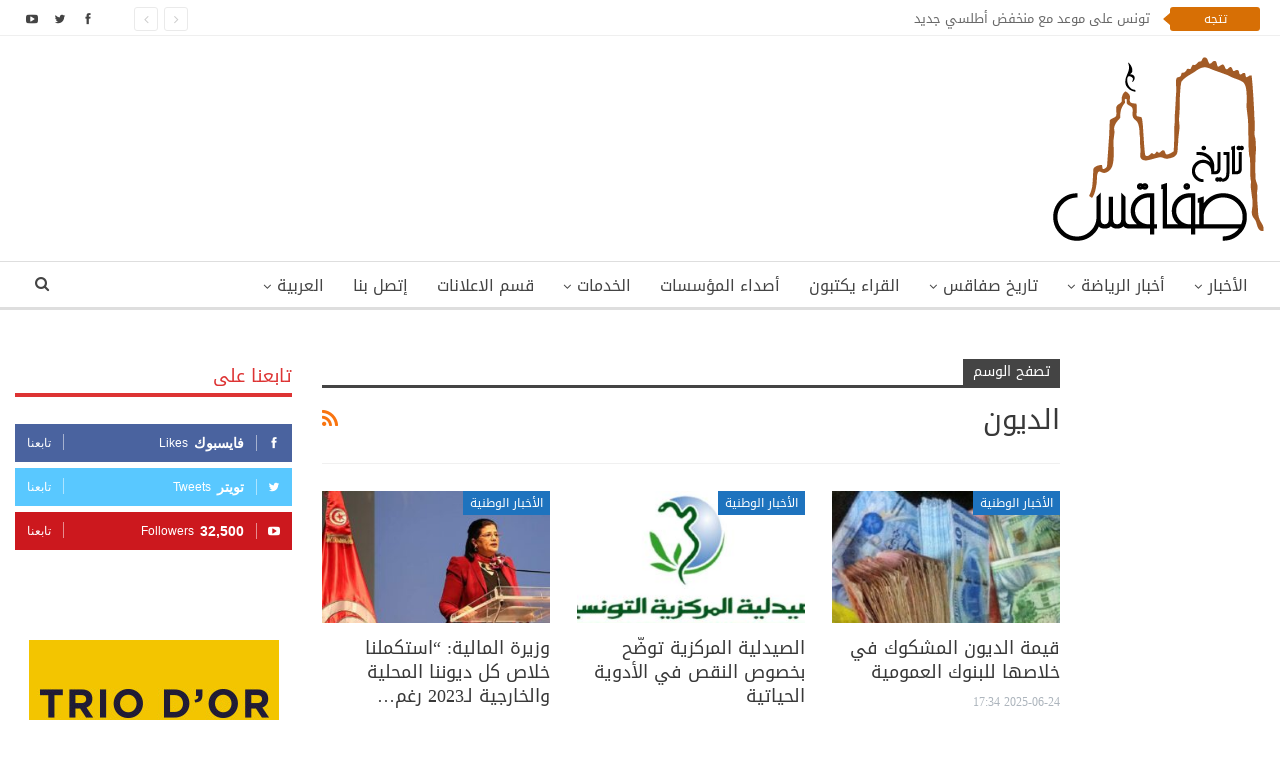

--- FILE ---
content_type: text/html; charset=UTF-8
request_url: https://www.histoiredesfax.com/tag/%D8%A7%D9%84%D8%AF%D9%8A%D9%88%D9%86/
body_size: 20328
content:
	<!DOCTYPE html>
		<!--[if IE 8]>
	<html class="ie ie8"  xmlns="http://www.w3.org/1999/xhtml" prefix="" dir="rtl" lang="ar"> <![endif]-->
	<!--[if IE 9]>
	<html class="ie ie9"  xmlns="http://www.w3.org/1999/xhtml" prefix="" dir="rtl" lang="ar"> <![endif]-->
	<!--[if gt IE 9]><!-->
<html  xmlns="http://www.w3.org/1999/xhtml" prefix="" dir="rtl" lang="ar"> <!--<![endif]-->
	<head>
				<meta charset="UTF-8">
		<meta http-equiv="X-UA-Compatible" content="IE=edge">
		<meta name="viewport" content="width=device-width, initial-scale=1.0">
		<link rel="pingback" href=""/>

		
<!-- BEGIN Metadata added by the Add-Meta-Tags WordPress plugin -->
<meta name="robots" content="noodp,noydir" />
<!-- END Metadata added by the Add-Meta-Tags WordPress plugin -->

<title>الديون &#8211; تاريخ صفاقس</title>
<meta name='robots' content='max-image-preview:large' />
<link rel="alternate" hreflang="ar" href="https://www.histoiredesfax.com/tag/%d8%a7%d9%84%d8%af%d9%8a%d9%88%d9%86/" />
<link rel="alternate" hreflang="x-default" href="https://www.histoiredesfax.com/tag/%d8%a7%d9%84%d8%af%d9%8a%d9%88%d9%86/" />

<!-- Better Open Graph, Schema.org & Twitter Integration -->
<meta property="og:locale" content="ar"/>
<meta property="og:site_name" content="تاريخ صفاقس"/>
<meta property="og:url" content="https://www.histoiredesfax.com/tag/%D8%A7%D9%84%D8%AF%D9%8A%D9%88%D9%86/"/>
<meta property="og:title" content="Archives"/>
<meta property="og:description" content="البوابة الإلكترونية لولاية صفاقس"/>
<meta property="og:type" content="website"/>
<meta name="twitter:card" content="summary"/>
<meta name="twitter:url" content="https://www.histoiredesfax.com/tag/%D8%A7%D9%84%D8%AF%D9%8A%D9%88%D9%86/"/>
<meta name="twitter:title" content="Archives"/>
<meta name="twitter:description" content="البوابة الإلكترونية لولاية صفاقس"/>
<!-- / Better Open Graph, Schema.org & Twitter Integration. -->
<link rel='dns-prefetch' href='//fonts.googleapis.com' />
<link rel="alternate" type="application/rss+xml" title="تاريخ صفاقس &laquo; الخلاصة" href="https://www.histoiredesfax.com/feed/" />
<link rel="alternate" type="application/rss+xml" title="تاريخ صفاقس &laquo; خلاصة التعليقات" href="https://www.histoiredesfax.com/comments/feed/" />
<link rel="alternate" type="application/rss+xml" title="تاريخ صفاقس &laquo; الديون خلاصة الوسوم" href="https://www.histoiredesfax.com/tag/%d8%a7%d9%84%d8%af%d9%8a%d9%88%d9%86/feed/" />
<script type="text/javascript">
/* <![CDATA[ */
window._wpemojiSettings = {"baseUrl":"https:\/\/s.w.org\/images\/core\/emoji\/15.0.3\/72x72\/","ext":".png","svgUrl":"https:\/\/s.w.org\/images\/core\/emoji\/15.0.3\/svg\/","svgExt":".svg","source":{"concatemoji":"https:\/\/www.histoiredesfax.com\/wp-includes\/js\/wp-emoji-release.min.js"}};
/*! This file is auto-generated */
!function(i,n){var o,s,e;function c(e){try{var t={supportTests:e,timestamp:(new Date).valueOf()};sessionStorage.setItem(o,JSON.stringify(t))}catch(e){}}function p(e,t,n){e.clearRect(0,0,e.canvas.width,e.canvas.height),e.fillText(t,0,0);var t=new Uint32Array(e.getImageData(0,0,e.canvas.width,e.canvas.height).data),r=(e.clearRect(0,0,e.canvas.width,e.canvas.height),e.fillText(n,0,0),new Uint32Array(e.getImageData(0,0,e.canvas.width,e.canvas.height).data));return t.every(function(e,t){return e===r[t]})}function u(e,t,n){switch(t){case"flag":return n(e,"\ud83c\udff3\ufe0f\u200d\u26a7\ufe0f","\ud83c\udff3\ufe0f\u200b\u26a7\ufe0f")?!1:!n(e,"\ud83c\uddfa\ud83c\uddf3","\ud83c\uddfa\u200b\ud83c\uddf3")&&!n(e,"\ud83c\udff4\udb40\udc67\udb40\udc62\udb40\udc65\udb40\udc6e\udb40\udc67\udb40\udc7f","\ud83c\udff4\u200b\udb40\udc67\u200b\udb40\udc62\u200b\udb40\udc65\u200b\udb40\udc6e\u200b\udb40\udc67\u200b\udb40\udc7f");case"emoji":return!n(e,"\ud83d\udc26\u200d\u2b1b","\ud83d\udc26\u200b\u2b1b")}return!1}function f(e,t,n){var r="undefined"!=typeof WorkerGlobalScope&&self instanceof WorkerGlobalScope?new OffscreenCanvas(300,150):i.createElement("canvas"),a=r.getContext("2d",{willReadFrequently:!0}),o=(a.textBaseline="top",a.font="600 32px Arial",{});return e.forEach(function(e){o[e]=t(a,e,n)}),o}function t(e){var t=i.createElement("script");t.src=e,t.defer=!0,i.head.appendChild(t)}"undefined"!=typeof Promise&&(o="wpEmojiSettingsSupports",s=["flag","emoji"],n.supports={everything:!0,everythingExceptFlag:!0},e=new Promise(function(e){i.addEventListener("DOMContentLoaded",e,{once:!0})}),new Promise(function(t){var n=function(){try{var e=JSON.parse(sessionStorage.getItem(o));if("object"==typeof e&&"number"==typeof e.timestamp&&(new Date).valueOf()<e.timestamp+604800&&"object"==typeof e.supportTests)return e.supportTests}catch(e){}return null}();if(!n){if("undefined"!=typeof Worker&&"undefined"!=typeof OffscreenCanvas&&"undefined"!=typeof URL&&URL.createObjectURL&&"undefined"!=typeof Blob)try{var e="postMessage("+f.toString()+"("+[JSON.stringify(s),u.toString(),p.toString()].join(",")+"));",r=new Blob([e],{type:"text/javascript"}),a=new Worker(URL.createObjectURL(r),{name:"wpTestEmojiSupports"});return void(a.onmessage=function(e){c(n=e.data),a.terminate(),t(n)})}catch(e){}c(n=f(s,u,p))}t(n)}).then(function(e){for(var t in e)n.supports[t]=e[t],n.supports.everything=n.supports.everything&&n.supports[t],"flag"!==t&&(n.supports.everythingExceptFlag=n.supports.everythingExceptFlag&&n.supports[t]);n.supports.everythingExceptFlag=n.supports.everythingExceptFlag&&!n.supports.flag,n.DOMReady=!1,n.readyCallback=function(){n.DOMReady=!0}}).then(function(){return e}).then(function(){var e;n.supports.everything||(n.readyCallback(),(e=n.source||{}).concatemoji?t(e.concatemoji):e.wpemoji&&e.twemoji&&(t(e.twemoji),t(e.wpemoji)))}))}((window,document),window._wpemojiSettings);
/* ]]> */
</script>
<style id='wp-emoji-styles-inline-css' type='text/css'>

	img.wp-smiley, img.emoji {
		display: inline !important;
		border: none !important;
		box-shadow: none !important;
		height: 1em !important;
		width: 1em !important;
		margin: 0 0.07em !important;
		vertical-align: -0.1em !important;
		background: none !important;
		padding: 0 !important;
	}
</style>
<link rel='stylesheet' id='wp-block-library-rtl-css' href='https://www.histoiredesfax.com/wp-includes/css/dist/block-library/style-rtl.min.css' type='text/css' media='all' />
<style id='classic-theme-styles-inline-css' type='text/css'>
/*! This file is auto-generated */
.wp-block-button__link{color:#fff;background-color:#32373c;border-radius:9999px;box-shadow:none;text-decoration:none;padding:calc(.667em + 2px) calc(1.333em + 2px);font-size:1.125em}.wp-block-file__button{background:#32373c;color:#fff;text-decoration:none}
</style>
<style id='global-styles-inline-css' type='text/css'>
body{--wp--preset--color--black: #000000;--wp--preset--color--cyan-bluish-gray: #abb8c3;--wp--preset--color--white: #ffffff;--wp--preset--color--pale-pink: #f78da7;--wp--preset--color--vivid-red: #cf2e2e;--wp--preset--color--luminous-vivid-orange: #ff6900;--wp--preset--color--luminous-vivid-amber: #fcb900;--wp--preset--color--light-green-cyan: #7bdcb5;--wp--preset--color--vivid-green-cyan: #00d084;--wp--preset--color--pale-cyan-blue: #8ed1fc;--wp--preset--color--vivid-cyan-blue: #0693e3;--wp--preset--color--vivid-purple: #9b51e0;--wp--preset--gradient--vivid-cyan-blue-to-vivid-purple: linear-gradient(135deg,rgba(6,147,227,1) 0%,rgb(155,81,224) 100%);--wp--preset--gradient--light-green-cyan-to-vivid-green-cyan: linear-gradient(135deg,rgb(122,220,180) 0%,rgb(0,208,130) 100%);--wp--preset--gradient--luminous-vivid-amber-to-luminous-vivid-orange: linear-gradient(135deg,rgba(252,185,0,1) 0%,rgba(255,105,0,1) 100%);--wp--preset--gradient--luminous-vivid-orange-to-vivid-red: linear-gradient(135deg,rgba(255,105,0,1) 0%,rgb(207,46,46) 100%);--wp--preset--gradient--very-light-gray-to-cyan-bluish-gray: linear-gradient(135deg,rgb(238,238,238) 0%,rgb(169,184,195) 100%);--wp--preset--gradient--cool-to-warm-spectrum: linear-gradient(135deg,rgb(74,234,220) 0%,rgb(151,120,209) 20%,rgb(207,42,186) 40%,rgb(238,44,130) 60%,rgb(251,105,98) 80%,rgb(254,248,76) 100%);--wp--preset--gradient--blush-light-purple: linear-gradient(135deg,rgb(255,206,236) 0%,rgb(152,150,240) 100%);--wp--preset--gradient--blush-bordeaux: linear-gradient(135deg,rgb(254,205,165) 0%,rgb(254,45,45) 50%,rgb(107,0,62) 100%);--wp--preset--gradient--luminous-dusk: linear-gradient(135deg,rgb(255,203,112) 0%,rgb(199,81,192) 50%,rgb(65,88,208) 100%);--wp--preset--gradient--pale-ocean: linear-gradient(135deg,rgb(255,245,203) 0%,rgb(182,227,212) 50%,rgb(51,167,181) 100%);--wp--preset--gradient--electric-grass: linear-gradient(135deg,rgb(202,248,128) 0%,rgb(113,206,126) 100%);--wp--preset--gradient--midnight: linear-gradient(135deg,rgb(2,3,129) 0%,rgb(40,116,252) 100%);--wp--preset--font-size--small: 13px;--wp--preset--font-size--medium: 20px;--wp--preset--font-size--large: 36px;--wp--preset--font-size--x-large: 42px;--wp--preset--spacing--20: 0.44rem;--wp--preset--spacing--30: 0.67rem;--wp--preset--spacing--40: 1rem;--wp--preset--spacing--50: 1.5rem;--wp--preset--spacing--60: 2.25rem;--wp--preset--spacing--70: 3.38rem;--wp--preset--spacing--80: 5.06rem;--wp--preset--shadow--natural: 6px 6px 9px rgba(0, 0, 0, 0.2);--wp--preset--shadow--deep: 12px 12px 50px rgba(0, 0, 0, 0.4);--wp--preset--shadow--sharp: 6px 6px 0px rgba(0, 0, 0, 0.2);--wp--preset--shadow--outlined: 6px 6px 0px -3px rgba(255, 255, 255, 1), 6px 6px rgba(0, 0, 0, 1);--wp--preset--shadow--crisp: 6px 6px 0px rgba(0, 0, 0, 1);}:where(.is-layout-flex){gap: 0.5em;}:where(.is-layout-grid){gap: 0.5em;}body .is-layout-flex{display: flex;}body .is-layout-flex{flex-wrap: wrap;align-items: center;}body .is-layout-flex > *{margin: 0;}body .is-layout-grid{display: grid;}body .is-layout-grid > *{margin: 0;}:where(.wp-block-columns.is-layout-flex){gap: 2em;}:where(.wp-block-columns.is-layout-grid){gap: 2em;}:where(.wp-block-post-template.is-layout-flex){gap: 1.25em;}:where(.wp-block-post-template.is-layout-grid){gap: 1.25em;}.has-black-color{color: var(--wp--preset--color--black) !important;}.has-cyan-bluish-gray-color{color: var(--wp--preset--color--cyan-bluish-gray) !important;}.has-white-color{color: var(--wp--preset--color--white) !important;}.has-pale-pink-color{color: var(--wp--preset--color--pale-pink) !important;}.has-vivid-red-color{color: var(--wp--preset--color--vivid-red) !important;}.has-luminous-vivid-orange-color{color: var(--wp--preset--color--luminous-vivid-orange) !important;}.has-luminous-vivid-amber-color{color: var(--wp--preset--color--luminous-vivid-amber) !important;}.has-light-green-cyan-color{color: var(--wp--preset--color--light-green-cyan) !important;}.has-vivid-green-cyan-color{color: var(--wp--preset--color--vivid-green-cyan) !important;}.has-pale-cyan-blue-color{color: var(--wp--preset--color--pale-cyan-blue) !important;}.has-vivid-cyan-blue-color{color: var(--wp--preset--color--vivid-cyan-blue) !important;}.has-vivid-purple-color{color: var(--wp--preset--color--vivid-purple) !important;}.has-black-background-color{background-color: var(--wp--preset--color--black) !important;}.has-cyan-bluish-gray-background-color{background-color: var(--wp--preset--color--cyan-bluish-gray) !important;}.has-white-background-color{background-color: var(--wp--preset--color--white) !important;}.has-pale-pink-background-color{background-color: var(--wp--preset--color--pale-pink) !important;}.has-vivid-red-background-color{background-color: var(--wp--preset--color--vivid-red) !important;}.has-luminous-vivid-orange-background-color{background-color: var(--wp--preset--color--luminous-vivid-orange) !important;}.has-luminous-vivid-amber-background-color{background-color: var(--wp--preset--color--luminous-vivid-amber) !important;}.has-light-green-cyan-background-color{background-color: var(--wp--preset--color--light-green-cyan) !important;}.has-vivid-green-cyan-background-color{background-color: var(--wp--preset--color--vivid-green-cyan) !important;}.has-pale-cyan-blue-background-color{background-color: var(--wp--preset--color--pale-cyan-blue) !important;}.has-vivid-cyan-blue-background-color{background-color: var(--wp--preset--color--vivid-cyan-blue) !important;}.has-vivid-purple-background-color{background-color: var(--wp--preset--color--vivid-purple) !important;}.has-black-border-color{border-color: var(--wp--preset--color--black) !important;}.has-cyan-bluish-gray-border-color{border-color: var(--wp--preset--color--cyan-bluish-gray) !important;}.has-white-border-color{border-color: var(--wp--preset--color--white) !important;}.has-pale-pink-border-color{border-color: var(--wp--preset--color--pale-pink) !important;}.has-vivid-red-border-color{border-color: var(--wp--preset--color--vivid-red) !important;}.has-luminous-vivid-orange-border-color{border-color: var(--wp--preset--color--luminous-vivid-orange) !important;}.has-luminous-vivid-amber-border-color{border-color: var(--wp--preset--color--luminous-vivid-amber) !important;}.has-light-green-cyan-border-color{border-color: var(--wp--preset--color--light-green-cyan) !important;}.has-vivid-green-cyan-border-color{border-color: var(--wp--preset--color--vivid-green-cyan) !important;}.has-pale-cyan-blue-border-color{border-color: var(--wp--preset--color--pale-cyan-blue) !important;}.has-vivid-cyan-blue-border-color{border-color: var(--wp--preset--color--vivid-cyan-blue) !important;}.has-vivid-purple-border-color{border-color: var(--wp--preset--color--vivid-purple) !important;}.has-vivid-cyan-blue-to-vivid-purple-gradient-background{background: var(--wp--preset--gradient--vivid-cyan-blue-to-vivid-purple) !important;}.has-light-green-cyan-to-vivid-green-cyan-gradient-background{background: var(--wp--preset--gradient--light-green-cyan-to-vivid-green-cyan) !important;}.has-luminous-vivid-amber-to-luminous-vivid-orange-gradient-background{background: var(--wp--preset--gradient--luminous-vivid-amber-to-luminous-vivid-orange) !important;}.has-luminous-vivid-orange-to-vivid-red-gradient-background{background: var(--wp--preset--gradient--luminous-vivid-orange-to-vivid-red) !important;}.has-very-light-gray-to-cyan-bluish-gray-gradient-background{background: var(--wp--preset--gradient--very-light-gray-to-cyan-bluish-gray) !important;}.has-cool-to-warm-spectrum-gradient-background{background: var(--wp--preset--gradient--cool-to-warm-spectrum) !important;}.has-blush-light-purple-gradient-background{background: var(--wp--preset--gradient--blush-light-purple) !important;}.has-blush-bordeaux-gradient-background{background: var(--wp--preset--gradient--blush-bordeaux) !important;}.has-luminous-dusk-gradient-background{background: var(--wp--preset--gradient--luminous-dusk) !important;}.has-pale-ocean-gradient-background{background: var(--wp--preset--gradient--pale-ocean) !important;}.has-electric-grass-gradient-background{background: var(--wp--preset--gradient--electric-grass) !important;}.has-midnight-gradient-background{background: var(--wp--preset--gradient--midnight) !important;}.has-small-font-size{font-size: var(--wp--preset--font-size--small) !important;}.has-medium-font-size{font-size: var(--wp--preset--font-size--medium) !important;}.has-large-font-size{font-size: var(--wp--preset--font-size--large) !important;}.has-x-large-font-size{font-size: var(--wp--preset--font-size--x-large) !important;}
.wp-block-navigation a:where(:not(.wp-element-button)){color: inherit;}
:where(.wp-block-post-template.is-layout-flex){gap: 1.25em;}:where(.wp-block-post-template.is-layout-grid){gap: 1.25em;}
:where(.wp-block-columns.is-layout-flex){gap: 2em;}:where(.wp-block-columns.is-layout-grid){gap: 2em;}
.wp-block-pullquote{font-size: 1.5em;line-height: 1.6;}
</style>
<link rel='stylesheet' id='dashicons-css' href='https://www.histoiredesfax.com/wp-includes/css/dashicons.min.css' type='text/css' media='all' />
<link rel='stylesheet' id='admin-bar-rtl-css' href='https://www.histoiredesfax.com/wp-includes/css/admin-bar-rtl.min.css' type='text/css' media='all' />
<style id='admin-bar-inline-css' type='text/css'>

    /* Hide CanvasJS credits for P404 charts specifically */
    #p404RedirectChart .canvasjs-chart-credit {
        display: none !important;
    }
    
    #p404RedirectChart canvas {
        border-radius: 6px;
    }

    .p404-redirect-adminbar-weekly-title {
        font-weight: bold;
        font-size: 14px;
        color: #fff;
        margin-bottom: 6px;
    }

    #wpadminbar #wp-admin-bar-p404_free_top_button .ab-icon:before {
        content: "\f103";
        color: #dc3545;
        top: 3px;
    }
    
    #wp-admin-bar-p404_free_top_button .ab-item {
        min-width: 80px !important;
        padding: 0px !important;
    }
    
    /* Ensure proper positioning and z-index for P404 dropdown */
    .p404-redirect-adminbar-dropdown-wrap { 
        min-width: 0; 
        padding: 0;
        position: static !important;
    }
    
    #wpadminbar #wp-admin-bar-p404_free_top_button_dropdown {
        position: static !important;
    }
    
    #wpadminbar #wp-admin-bar-p404_free_top_button_dropdown .ab-item {
        padding: 0 !important;
        margin: 0 !important;
    }
    
    .p404-redirect-dropdown-container {
        min-width: 340px;
        padding: 18px 18px 12px 18px;
        background: #23282d !important;
        color: #fff;
        border-radius: 12px;
        box-shadow: 0 8px 32px rgba(0,0,0,0.25);
        margin-top: 10px;
        position: relative !important;
        z-index: 999999 !important;
        display: block !important;
        border: 1px solid #444;
    }
    
    /* Ensure P404 dropdown appears on hover */
    #wpadminbar #wp-admin-bar-p404_free_top_button .p404-redirect-dropdown-container { 
        display: none !important;
    }
    
    #wpadminbar #wp-admin-bar-p404_free_top_button:hover .p404-redirect-dropdown-container { 
        display: block !important;
    }
    
    #wpadminbar #wp-admin-bar-p404_free_top_button:hover #wp-admin-bar-p404_free_top_button_dropdown .p404-redirect-dropdown-container {
        display: block !important;
    }
    
    .p404-redirect-card {
        background: #2c3338;
        border-radius: 8px;
        padding: 18px 18px 12px 18px;
        box-shadow: 0 2px 8px rgba(0,0,0,0.07);
        display: flex;
        flex-direction: column;
        align-items: flex-start;
        border: 1px solid #444;
    }
    
    .p404-redirect-btn {
        display: inline-block;
        background: #dc3545;
        color: #fff !important;
        font-weight: bold;
        padding: 5px 22px;
        border-radius: 8px;
        text-decoration: none;
        font-size: 17px;
        transition: background 0.2s, box-shadow 0.2s;
        margin-top: 8px;
        box-shadow: 0 2px 8px rgba(220,53,69,0.15);
        text-align: center;
        line-height: 1.6;
    }
    
    .p404-redirect-btn:hover {
        background: #c82333;
        color: #fff !important;
        box-shadow: 0 4px 16px rgba(220,53,69,0.25);
    }
    
    /* Prevent conflicts with other admin bar dropdowns */
    #wpadminbar .ab-top-menu > li:hover > .ab-item,
    #wpadminbar .ab-top-menu > li.hover > .ab-item {
        z-index: auto;
    }
    
    #wpadminbar #wp-admin-bar-p404_free_top_button:hover > .ab-item {
        z-index: 999998 !important;
    }
    
</style>
<link rel='stylesheet' id='contact-form-7-css' href='https://www.histoiredesfax.com/wp-content/plugins/contact-form-7/includes/css/styles.css' type='text/css' media='all' />
<link rel='stylesheet' id='contact-form-7-rtl-css' href='https://www.histoiredesfax.com/wp-content/plugins/contact-form-7/includes/css/styles-rtl.css' type='text/css' media='all' />
<link rel='stylesheet' id='wpml-menu-item-0-css' href='https://www.histoiredesfax.com/wp-content/plugins/translate/templates/language-switchers/menu-item/style.min.css' type='text/css' media='all' />
<link rel='stylesheet' id='better-framework-main-fonts-css' href='//fonts.googleapis.com/earlyaccess/droidarabickufi.css' type='text/css' media='all' />
<script type="text/javascript" src="https://www.histoiredesfax.com/wp-includes/js/jquery/jquery.min.js" id="jquery-core-js"></script>
<script type="text/javascript" src="https://www.histoiredesfax.com/wp-includes/js/jquery/jquery-migrate.min.js" id="jquery-migrate-js"></script>
<!--[if lt IE 9]>
<script type="text/javascript" src="https://www.histoiredesfax.com/wp-content/themes/histoiredesfax/includes/libs/better-framework/assets/js/html5shiv.min.js" id="bf-html5shiv-js"></script>
<![endif]-->
<!--[if lt IE 9]>
<script type="text/javascript" src="https://www.histoiredesfax.com/wp-content/themes/histoiredesfax/includes/libs/better-framework/assets/js/respond.min.js" id="bf-respond-js"></script>
<![endif]-->
<link rel="EditURI" type="application/rsd+xml" title="RSD" href="https://www.histoiredesfax.com/xmlrpc.php?rsd" />

<meta name="generator" content="WPML ver:4.6.10 stt:5,4;" />
<!-- Start Alexa Certify Javascript -->
<script type="text/javascript">
_atrk_opts = { atrk_acct:"mr3pm1akKd60em", domain:"histoiredesfax.com",dynamic: true};
(function() { var as = document.createElement('script'); as.type = 'text/javascript'; as.async = true; as.src = "https://certify-js.alexametrics.com/atrk.js"; var s = document.getElementsByTagName('script')[0];s.parentNode.insertBefore(as, s); })();
</script>
<noscript><img src="https://certify.alexametrics.com/atrk.gif?account=mr3pm1akKd60em" style="display:none" height="1" width="1" alt="" /></noscript>
<!-- End Alexa Certify Javascript -->
		<meta property="fb:pages" content="112366112163836" />
					<meta property="ia:markup_url" content="https://www.histoiredesfax.com/202524-%d9%82%d9%8a%d9%85%d8%a9-%d8%a7%d9%84%d8%af%d9%8a%d9%88%d9%86-%d8%a7%d9%84%d9%85%d8%b4%d9%83%d9%88%d9%83-%d9%81%d9%8a-%d8%ae%d9%84%d8%a7%d8%b5%d9%87%d8%a7-%d9%84%d9%84%d8%a8%d9%86%d9%88%d9%83-%d8%a7/?ia_markup=1" />
			<meta property="fb:pages" content="112366112163836" /><meta property="fb:app_id" content="1514272232182925">      <meta name="onesignal" content="wordpress-plugin"/>
            <script>

      window.OneSignalDeferred = window.OneSignalDeferred || [];

      OneSignalDeferred.push(function(OneSignal) {
        var oneSignal_options = {};
        window._oneSignalInitOptions = oneSignal_options;

        oneSignal_options['serviceWorkerParam'] = { scope: '/' };
oneSignal_options['serviceWorkerPath'] = 'OneSignalSDKWorker.js.php';

        OneSignal.Notifications.setDefaultUrl("https://www.histoiredesfax.com");

        oneSignal_options['wordpress'] = true;
oneSignal_options['appId'] = 'f3c0c937-caa6-4b40-a6ea-b66ddcb5d7d7';
oneSignal_options['allowLocalhostAsSecureOrigin'] = true;
oneSignal_options['welcomeNotification'] = { };
oneSignal_options['welcomeNotification']['title'] = "تاريخ صفاقس";
oneSignal_options['welcomeNotification']['message'] = "شكرا على الإشتراك!";
oneSignal_options['path'] = "https://www.histoiredesfax.com/wp-content/plugins/onesignal-free-web-push-notifications/sdk_files/";
oneSignal_options['promptOptions'] = { };
oneSignal_options['notifyButton'] = { };
oneSignal_options['notifyButton']['enable'] = true;
oneSignal_options['notifyButton']['position'] = 'bottom-left';
oneSignal_options['notifyButton']['theme'] = 'default';
oneSignal_options['notifyButton']['size'] = 'medium';
oneSignal_options['notifyButton']['showCredit'] = true;
oneSignal_options['notifyButton']['text'] = {};
oneSignal_options['notifyButton']['text']['tip.state.unsubscribed'] = 'اشترك في الإشعارات';
oneSignal_options['notifyButton']['text']['tip.state.subscribed'] = 'انقر للاشتراك في الإشعارات';
oneSignal_options['notifyButton']['text']['tip.state.blocked'] = 'أنت مشترك في الإشعارات';
oneSignal_options['notifyButton']['text']['message.action.subscribed'] = 'شكرا على الإشتراك!';
oneSignal_options['notifyButton']['text']['message.action.resubscribed'] = 'أنت مشترك في الإشعارات';
oneSignal_options['notifyButton']['text']['message.action.unsubscribed'] = 'لن تتلقى الإشعارات مرة أخرى';
oneSignal_options['notifyButton']['text']['dialog.main.title'] = 'إدارة إشعارات الموقع';
oneSignal_options['notifyButton']['text']['dialog.main.button.subscribe'] = 'اشترك';
oneSignal_options['notifyButton']['colors'] = {};
oneSignal_options['notifyButton']['colors']['circle.background'] = '#d76f05';
oneSignal_options['notifyButton']['colors']['pulse.color'] = '#d76f05';
oneSignal_options['notifyButton']['colors']['dialog.button.background'] = '#d76f05';
oneSignal_options['notifyButton']['offset'] = {};
          /* OneSignal: Using custom SDK initialization. */
                });

      function documentInitOneSignal() {
        var oneSignal_elements = document.getElementsByClassName("OneSignal-prompt");

        var oneSignalLinkClickHandler = function(event) { OneSignal.Notifications.requestPermission(); event.preventDefault(); };        for(var i = 0; i < oneSignal_elements.length; i++)
          oneSignal_elements[i].addEventListener('click', oneSignalLinkClickHandler, false);
      }

      if (document.readyState === 'complete') {
           documentInitOneSignal();
      }
      else {
           window.addEventListener("load", function(event){
               documentInitOneSignal();
          });
      }
    </script>
<meta name="generator" content="Powered by WPBakery Page Builder - drag and drop page builder for WordPress."/>
<script type="application/ld+json">{
    "@context": "http://schema.org/",
    "@type": "Organization",
    "@id": "#organization",
    "logo": {
        "@type": "ImageObject",
        "url": "https://www.histoiredesfax.com/wp-content/uploads/2018/01/logo-ar.png"
    },
    "url": "https://www.histoiredesfax.com/",
    "name": "\u062a\u0627\u0631\u064a\u062e \u0635\u0641\u0627\u0642\u0633",
    "description": "\u0627\u0644\u0628\u0648\u0627\u0628\u0629 \u0627\u0644\u0625\u0644\u0643\u062a\u0631\u0648\u0646\u064a\u0629 \u0644\u0648\u0644\u0627\u064a\u0629 \u0635\u0641\u0627\u0642\u0633"
}</script>
<script type="application/ld+json">{
    "@context": "http://schema.org/",
    "@type": "WebSite",
    "name": "\u062a\u0627\u0631\u064a\u062e \u0635\u0641\u0627\u0642\u0633",
    "alternateName": "\u0627\u0644\u0628\u0648\u0627\u0628\u0629 \u0627\u0644\u0625\u0644\u0643\u062a\u0631\u0648\u0646\u064a\u0629 \u0644\u0648\u0644\u0627\u064a\u0629 \u0635\u0641\u0627\u0642\u0633",
    "url": "https://www.histoiredesfax.com/"
}</script>
<link rel='stylesheet' id='bf-minifed-css-1' href='https://www.histoiredesfax.com/wp-content/bs-booster-cache/dad86d75c42dc243deb49d631868651d.css' type='text/css' media='all' />
<link rel='stylesheet' id='7.10.0-1768984399' href='https://www.histoiredesfax.com/wp-content/bs-booster-cache/344221b236f6d73f51ba9d830f2cd585.css' type='text/css' media='all' />
<link rel="icon" href="https://www.histoiredesfax.com/wp-content/uploads/2018/01/cropped-fav-32x32.png" sizes="32x32" />
<link rel="icon" href="https://www.histoiredesfax.com/wp-content/uploads/2018/01/cropped-fav-192x192.png" sizes="192x192" />
<link rel="apple-touch-icon" href="https://www.histoiredesfax.com/wp-content/uploads/2018/01/cropped-fav-180x180.png" />
<meta name="msapplication-TileImage" content="https://www.histoiredesfax.com/wp-content/uploads/2018/01/cropped-fav-270x270.png" />

<!-- BetterFramework Head Inline CSS -->
<style>
body.active-top-line{border-color:#fff !important;}

</style>
<!-- /BetterFramework Head Inline CSS-->
		<style type="text/css" id="wp-custom-css">
			.grecaptcha-badge{
	visibility: collapse !important;  
}		</style>
		<noscript><style> .wpb_animate_when_almost_visible { opacity: 1; }</style></noscript>	</head>

<body class="rtl archive tag tag-4007 bs-theme bs-publisher bs-publisher-clean-magazine active-top-line close-rh page-layout-3-col page-layout-3-col-4 full-width active-sticky-sidebar main-menu-sticky main-menu-stretched active-ajax-search  bs-show-ha bs-show-ha-b wpb-js-composer js-comp-ver-6.6.0 vc_responsive bs-ll-a" dir="rtl">
		<div class="main-wrap content-main-wrap">
			<header id="header" class="site-header header-style-2 full-width stretched" itemscope="itemscope" itemtype="https://schema.org/WPHeader">

		<section class="topbar topbar-style-2 hidden-xs hidden-xs">
	<div class="content-wrap">
		<div class="container">

			<div class="topbar-inner clearfix">

									<div class="section-links">
								<div  class="  better-studio-shortcode bsc-clearfix better-social-counter style-button not-colored in-4-col">
						<ul class="social-list bsc-clearfix"><li class="social-item facebook"><a href = "https://www.facebook.com/histoire.de.sfax" target = "_blank" > <i class="item-icon bsfi-facebook" ></i><span class="item-title" > Likes </span> </a> </li> <li class="social-item twitter"><a href = "https://twitter.com/histoiredesfax" target = "_blank" > <i class="item-icon bsfi-twitter" ></i><span class="item-title" > Tweets </span> </a> </li> <li class="social-item youtube"><a href = "https://youtube.com/channel/UCKWjgfqpzJr5bT-p-r8xybg" target = "_blank" > <i class="item-icon bsfi-youtube" ></i><span class="item-title" > Followers </span> </a> </li> 			</ul>
		</div>
							</div>
				
				<div class="section-menu">
						<div id="newsticker-1941056863" class="better-newsticker "
	     data-speed="12000">
		<p class="heading ">تتجه</p>
		<ul class="news-list">
								<li>
						<a class="limit-line" href="https://www.histoiredesfax.com/202621-%d8%aa%d9%88%d9%86%d8%b3-%d8%b9%d9%84%d9%89-%d9%85%d9%88%d8%b9%d8%af-%d9%85%d8%b9-%d9%85%d9%86%d8%ae%d9%81%d8%b6-%d8%a3%d8%b7%d9%84%d8%b3%d9%8a-%d8%ac%d8%af%d9%8a%d8%af/">
							تونس على موعد مع منخفض أطلسي جديد						</a>
					</li>
										<li>
						<a class="limit-line" href="https://www.histoiredesfax.com/202621-%d8%ad%d8%b3%d9%8a%d9%86-%d8%a7%d9%84%d8%b1%d8%ad%d9%8a%d9%84%d9%8a-%d8%a7%d9%84%d8%aa%d8%b3%d8%a7%d9%82%d8%b7%d8%a7%d8%aa-%d8%a7%d9%84%d8%a3%d8%ae%d9%8a%d8%b1%d8%a9-%d9%83%d8%a7%d9%86%d8%aa-%d9%85/">
							حسين الرحيلي: التساقطات الأخيرة كانت متقطعة وعادية غير أنها كشفت هشاشة البنية التحتية						</a>
					</li>
										<li>
						<a class="limit-line" href="https://www.histoiredesfax.com/202621-%d8%a7%d9%85%d9%83%d8%a7%d9%86%d9%8a%d8%a9-%d8%ad%d8%b5%d9%88%d9%84-%d8%a7%d8%b6%d8%b7%d8%b1%d8%a7%d8%a8-%d8%b9%d9%84%d9%89-%d9%85%d9%88%d8%a7%d8%b9%d9%8a%d8%af-%d8%b3%d9%81%d8%b1%d8%a7%d8%aa-%d9%84/">
							امكانية حصول اضطراب على مواعيد سفرات لود قرقنة						</a>
					</li>
										<li>
						<a class="limit-line" href="https://www.histoiredesfax.com/202621-%d9%83%d9%85%d9%8a%d8%a7%d8%aa-%d8%a7%d9%84%d8%a3%d9%85%d8%b7%d8%a7%d8%b1-%d8%a7%d9%84%d9%85%d8%b3%d8%ac%d9%84%d8%a9-%d9%81%d9%8a-%d8%b5%d9%81%d8%a7%d9%82%d8%b3-2/">
							تجاوزت 90 مم&#8230; كميات الأمطار المسجلة في صفاقس						</a>
					</li>
										<li>
						<a class="limit-line" href="https://www.histoiredesfax.com/202620-%d9%85%d9%86%d8%af%d9%88%d8%a8%d9%8a%d8%a9-%d8%a7%d9%84%d8%aa%d8%b1%d8%a8%d9%8a%d8%a9-%d8%b5%d9%81%d8%a7%d9%82%d8%b31-%d8%af%d8%b9%d9%88%d8%a9-%d9%84%d8%aa%d9%81%d9%82%d8%af-%d8%a7%d9%84%d8%a8%d9%86/">
							مندوبية التربية صفاقس1: دعوة لتفقد البنية التحتية للمؤسسات التربوية						</a>
					</li>
										<li>
						<a class="limit-line" href="https://www.histoiredesfax.com/202620-%d8%b5%d9%81%d8%a7%d9%82%d8%b3-%d8%aa%d9%88%d8%a7%d8%b5%d9%84-%d8%aa%d8%b9%d9%84%d9%8a%d9%82-%d8%a7%d9%84%d8%af%d8%b1%d9%88%d8%b3-%d9%8a%d9%88%d9%85-%d8%a7%d9%84%d8%a3%d8%b1%d8%a8%d8%b9%d8%a7%d8%a1-2/">
							صفاقس: تواصل تعليق الدروس يوم الأربعاء 21 جانفي 2026						</a>
					</li>
										<li>
						<a class="limit-line" href="https://www.histoiredesfax.com/202620-%d8%ac%d8%b3%d8%b1-%d8%a3%d9%85%d9%84-%d8%b4%d8%b1%d9%83%d8%a9-%d8%a3%d9%87%d9%84%d9%8a%d8%a9-%d9%82%d9%8a%d8%af-%d8%a7%d9%84%d8%a5%d9%86%d8%b4%d8%a7%d8%a1-%d9%84%d8%b1%d8%a8%d8%b7-%d8%b5%d9%81/">
							&#8220;جسر أمل&#8221;: شركة أهلية قيد الإنشاء لربط صفاقس بجزيرة قرقنة						</a>
					</li>
										<li>
						<a class="limit-line" href="https://www.histoiredesfax.com/202620-%d8%aa%d8%b1%d9%83%d9%8a%d8%a8%d8%a9-%d8%a7%d9%84%d8%a5%d8%b7%d8%a7%d8%b1-%d8%a7%d9%84%d9%81%d9%86%d9%8a-%d9%84%d9%84%d9%85%d9%86%d8%aa%d8%ae%d8%a8-%d8%a7%d9%84%d9%88%d8%b7%d9%86%d9%8a-%d8%a7%d9%84/">
							تركيبة الإطار الفني الجديد للمنتخب الوطني التونسي						</a>
					</li>
										<li>
						<a class="limit-line" href="https://www.histoiredesfax.com/202620-%d9%85%d9%87%d9%86%d8%af%d8%b3-%d8%a8%d9%85%d8%b9%d9%87%d8%af-%d8%a7%d9%84%d8%b1%d8%b5%d8%af-%d8%a7%d9%84%d8%ac%d9%88%d9%8a-%d8%aa%d9%88%d9%86%d8%b3-%d9%84%d9%85-%d8%aa%d9%8f%d8%b3%d8%ac%d9%84-%d9%85/">
							مهندس بمعهد الرصد الجوي: تونس لم تُسجل مثل هذه التساقطات الأخيرة منذ سنة 1950						</a>
					</li>
										<li>
						<a class="limit-line" href="https://www.histoiredesfax.com/202620-%d8%a5%d8%b6%d8%b7%d8%b1%d8%a7%d8%a8-%d8%ad%d8%b1%d9%83%d8%a9-%d8%b3%d9%8a%d8%b1-%d8%a7%d9%84%d9%82%d8%b7%d8%a7%d8%b1%d8%a7%d8%aa-%d8%b9%d9%84%d9%89-%d8%ae%d8%b7%d9%88%d8%b7-%d8%a7%d9%84%d8%b4%d8%a8/">
							إضطراب حركة سير القطارات على خطوط الشبكة الحديدية						</a>
					</li>
							</ul>
	</div>
				</div>

			</div>
		</div>
	</div>
</section>
		<div class="header-inner">
			<div class="content-wrap">
				<div class="container">
					<div class="row">
						<div class="row-height">
							<div class="logo-col col-xs-4">
								<div class="col-inside">
									<div id="site-branding" class="site-branding">
	<p  id="site-title" class="logo h1 img-logo">
	<a href="https://www.histoiredesfax.com/" itemprop="url" rel="home">
					<img id="site-logo" src="https://www.histoiredesfax.com/wp-content/uploads/2018/01/logo-ar.png"
			     alt="تاريخ صفاقس"  data-bsrjs="https://www.histoiredesfax.com/wp-content/uploads/2018/01/logo-ar.png"  />

			<span class="site-title">تاريخ صفاقس - البوابة الإلكترونية لولاية صفاقس</span>
				</a>
</p>
</div><!-- .site-branding -->
								</div>
							</div>
															<div class="sidebar-col col-xs-8">
									<div class="col-inside">
										<aside id="sidebar" class="sidebar" role="complementary" itemscope="itemscope" itemtype="https://schema.org/WPSideBar">
											<div class="znbkwsifly znbkwsifly-pubadban znbkwsifly-show-tablet-portrait znbkwsifly-show-phone znbkwsifly-loc-header_aside_logo znbkwsifly-align-center znbkwsifly-column-1 znbkwsifly-hide-on-tablet-landscape znbkwsifly-hide-on-desktop znbkwsifly-clearfix no-bg-box-model"><div id="znbkwsifly-92686-904595564" class="znbkwsifly-container znbkwsifly-type-custom_code  znbkwsifly-hide-on-desktop znbkwsifly-hide-on-tablet-landscape" itemscope="" itemtype="https://schema.org/WPAdBlock" data-adid="92686" data-type="custom_code"><ins data-revive-zoneid="190" data-revive-ct0="INSERT_ENCODED_CLICKURL_HERE" data-revive-id="484598be2b1be90feccf39a383750b35"></ins>
<script async src="//rads.robox.agency/www/delivery/asyncjs.php"></script></div></div>										</aside>
									</div>
								</div>
														</div>
					</div>
				</div>
			</div>
		</div>

		<div id="menu-main" class="menu main-menu-wrapper show-search-item menu-actions-btn-width-1" role="navigation" itemscope="itemscope" itemtype="https://schema.org/SiteNavigationElement">
	<div class="main-menu-inner">
		<div class="content-wrap">
			<div class="container">

				<nav class="main-menu-container">
					<ul id="main-navigation" class="main-menu menu bsm-pure clearfix">
						<li id="menu-item-309" class="menu-item menu-item-type-post_type menu-item-object-page menu-item-has-children better-anim-fade menu-item-309"><a href="https://www.histoiredesfax.com/%d8%a7%d9%84%d8%a3%d8%ae%d8%a8%d8%a7%d8%b1/">الأخبار</a>
<ul class="sub-menu">
	<li id="menu-item-42347" class="menu-item menu-item-type-post_type menu-item-object-page better-anim-fade menu-item-42347"><a href="https://www.histoiredesfax.com/%d8%a3%d8%ae%d8%a8%d8%a7%d8%b1-%d8%a7%d9%84%d8%a7%d9%86%d8%aa%d8%ae%d8%a7%d8%a8%d8%a7%d8%aa-%d9%81%d9%8a-%d8%b5%d9%81%d8%a7%d9%82%d8%b3/">أخبار الانتخابات</a></li>
	<li id="menu-item-23" class="menu-item menu-item-type-taxonomy menu-item-object-category menu-term-3 better-anim-fade menu-item-23"><a href="https://www.histoiredesfax.com/categorie/%d8%a7%d9%84%d8%a3%d8%ae%d8%a8%d8%a7%d8%b1/%d8%a7%d9%84%d8%a3%d8%ae%d8%a8%d8%a7%d8%b1-%d8%a7%d9%84%d8%b9%d8%a7%d9%84%d9%85%d9%8a%d8%a9/">الأخبار العالمية</a></li>
	<li id="menu-item-24" class="menu-item menu-item-type-taxonomy menu-item-object-category menu-term-4 better-anim-fade menu-item-24"><a href="https://www.histoiredesfax.com/categorie/%d8%a7%d9%84%d8%a3%d8%ae%d8%a8%d8%a7%d8%b1/%d8%a7%d9%84%d8%a3%d8%ae%d8%a8%d8%a7%d8%b1-%d8%a7%d9%84%d9%88%d8%b7%d9%86%d9%8a%d8%a9/">الأخبار الوطنية</a></li>
	<li id="menu-item-22" class="menu-item menu-item-type-taxonomy menu-item-object-category menu-term-5 better-anim-fade menu-item-22"><a href="https://www.histoiredesfax.com/categorie/%d8%a7%d9%84%d8%a3%d8%ae%d8%a8%d8%a7%d8%b1/%d8%a3%d8%ae%d8%a8%d8%a7%d8%b1-%d8%b5%d9%81%d8%a7%d9%82%d8%b3/">أخبار صفاقس</a></li>
	<li id="menu-item-21" class="menu-item menu-item-type-taxonomy menu-item-object-category menu-term-6 better-anim-fade menu-item-21"><a href="https://www.histoiredesfax.com/categorie/%d8%a7%d9%84%d8%a3%d8%ae%d8%a8%d8%a7%d8%b1/%d8%a3%d8%ae%d8%a8%d8%a7%d8%b1-%d8%ab%d9%82%d8%a7%d9%81%d9%8a%d8%a9/">أخبار ثقافية</a></li>
	<li id="menu-item-20" class="menu-item menu-item-type-taxonomy menu-item-object-category menu-term-7 better-anim-fade menu-item-20"><a href="https://www.histoiredesfax.com/categorie/%d8%a7%d9%84%d8%a3%d8%ae%d8%a8%d8%a7%d8%b1/%d8%a3%d8%ae%d8%a8%d8%a7%d8%b1-%d8%a5%d9%82%d8%aa%d8%b5%d8%a7%d8%af%d9%8a%d8%a9-%d8%aa%d9%86%d9%85%d9%88%d9%8a%d8%a9/">أخبار إقتصادية تنموية</a></li>
	<li id="menu-item-26" class="menu-item menu-item-type-taxonomy menu-item-object-category menu-term-9 better-anim-fade menu-item-26"><a href="https://www.histoiredesfax.com/categorie/%d8%a7%d9%84%d8%a3%d8%ae%d8%a8%d8%a7%d8%b1/%d8%b5%d9%86%d8%b9-%d9%81%d9%8a-%d8%b5%d9%81%d8%a7%d9%82%d8%b3/">صنع في صفاقس</a></li>
	<li id="menu-item-31" class="menu-item menu-item-type-taxonomy menu-item-object-category menu-term-14 better-anim-fade menu-item-31"><a href="https://www.histoiredesfax.com/categorie/%d8%a7%d9%84%d8%a3%d8%ae%d8%a8%d8%a7%d8%b1/%d8%b9%d9%84%d9%88%d9%85-%d9%88%d8%aa%d9%83%d9%86%d9%88%d9%84%d9%88%d8%ac%d9%8a%d8%a7/">علوم وتكنولوجيا</a></li>
	<li id="menu-item-30" class="menu-item menu-item-type-taxonomy menu-item-object-category menu-term-15 better-anim-fade menu-item-30"><a href="https://www.histoiredesfax.com/categorie/%d8%a7%d9%84%d8%a3%d8%ae%d8%a8%d8%a7%d8%b1/%d9%85%d9%86%d9%88%d8%b9%d8%a7%d8%aa/">منوعات</a></li>
	<li id="menu-item-45" class="menu-item menu-item-type-taxonomy menu-item-object-category menu-term-24 better-anim-fade menu-item-45"><a href="https://www.histoiredesfax.com/categorie/%d8%b9%d8%b1%d9%88%d8%b6-%d8%b4%d8%ba%d9%84/">عروض شغل</a></li>
</ul>
</li>
<li id="menu-item-313" class="menu-item menu-item-type-post_type menu-item-object-page menu-item-has-children better-anim-fade menu-item-313"><a href="https://www.histoiredesfax.com/%d8%a3%d8%ae%d8%a8%d8%a7%d8%b1-%d8%a7%d9%84%d8%b1%d9%8a%d8%a7%d8%b6%d8%a9/">أخبار الرياضة</a>
<ul class="sub-menu">
	<li id="menu-item-27" class="menu-item menu-item-type-taxonomy menu-item-object-category menu-term-11 better-anim-fade menu-item-27"><a href="https://www.histoiredesfax.com/categorie/%d8%a3%d8%ae%d8%a8%d8%a7%d8%b1-%d8%a7%d9%84%d8%b1%d9%8a%d8%a7%d8%b6%d8%a9/%d8%a7%d9%84%d8%b1%d9%8a%d8%a7%d8%b6%d8%a9-%d8%a7%d9%84%d8%b9%d8%a7%d9%84%d9%85%d9%8a%d8%a9/">الرياضة العالمية</a></li>
	<li id="menu-item-28" class="menu-item menu-item-type-taxonomy menu-item-object-category menu-term-12 better-anim-fade menu-item-28"><a href="https://www.histoiredesfax.com/categorie/%d8%a3%d8%ae%d8%a8%d8%a7%d8%b1-%d8%a7%d9%84%d8%b1%d9%8a%d8%a7%d8%b6%d8%a9/%d8%a7%d9%84%d8%b1%d9%8a%d8%a7%d8%b6%d8%a9-%d8%a7%d9%84%d9%85%d8%ad%d9%84%d9%8a%d8%a9/">الرياضة المحلية</a></li>
	<li id="menu-item-2302" class="menu-item menu-item-type-taxonomy menu-item-object-category menu-term-2277 better-anim-fade menu-item-2302"><a href="https://www.histoiredesfax.com/categorie/%d8%a3%d8%ae%d8%a8%d8%a7%d8%b1-%d8%a7%d9%84%d8%b1%d9%8a%d8%a7%d8%b6%d8%a9/%d9%85%d8%b4%d8%a7%d9%87%d9%8a%d8%b1-%d8%a7%d9%84%d8%b1%d9%8a%d8%a7%d8%b6%d8%a9-%d9%81%d9%8a-%d8%b5%d9%81%d8%a7%d9%82%d8%b3/">مشاهير الرياضة في صفاقس</a></li>
</ul>
</li>
<li id="menu-item-326" class="menu-item menu-item-type-post_type menu-item-object-page menu-item-has-children better-anim-fade menu-item-326"><a href="https://www.histoiredesfax.com/%d8%aa%d8%a7%d8%b1%d9%8a%d8%ae-%d8%b5%d9%81%d8%a7%d9%82%d8%b3/">تاريخ صفاقس</a>
<ul class="sub-menu">
	<li id="menu-item-48" class="menu-item menu-item-type-custom menu-item-object-custom menu-item-has-children better-anim-fade menu-item-48"><a>التاريخ العمراني</a>
	<ul class="sub-menu">
		<li id="menu-item-54" class="menu-item menu-item-type-taxonomy menu-item-object-category menu-term-38 better-anim-fade menu-item-54"><a href="https://www.histoiredesfax.com/categorie/%d8%aa%d8%a7%d8%b1%d9%8a%d8%ae-%d8%b5%d9%81%d8%a7%d9%82%d8%b3/%d8%a7%d9%84%d9%85%d8%af%d9%8a%d9%86%d8%a9-%d8%a7%d9%84%d8%a3%d9%88%d8%b1%d9%88%d8%a8%d9%8a%d8%a9/">المدينة الأوروبية</a></li>
		<li id="menu-item-55" class="menu-item menu-item-type-taxonomy menu-item-object-category menu-term-37 better-anim-fade menu-item-55"><a href="https://www.histoiredesfax.com/categorie/%d8%aa%d8%a7%d8%b1%d9%8a%d8%ae-%d8%b5%d9%81%d8%a7%d9%82%d8%b3/%d8%a7%d9%84%d9%85%d8%af%d9%8a%d9%86%d8%a9-%d8%a7%d9%84%d8%b9%d8%aa%d9%8a%d9%82%d8%a9/">المدينة العتيقة</a></li>
		<li id="menu-item-56" class="menu-item menu-item-type-taxonomy menu-item-object-category menu-term-39 better-anim-fade menu-item-56"><a href="https://www.histoiredesfax.com/categorie/%d8%aa%d8%a7%d8%b1%d9%8a%d8%ae-%d8%b5%d9%81%d8%a7%d9%82%d8%b3/%d8%b6%d9%88%d8%a7%d8%ad%d9%8a-%d8%b5%d9%81%d8%a7%d9%82%d8%b3/">ضواحي صفاقس</a></li>
		<li id="menu-item-57" class="menu-item menu-item-type-taxonomy menu-item-object-category menu-term-40 better-anim-fade menu-item-57"><a href="https://www.histoiredesfax.com/categorie/%d8%aa%d8%a7%d8%b1%d9%8a%d8%ae-%d8%b5%d9%81%d8%a7%d9%82%d8%b3/%d9%85%d8%af%d9%86-%d9%88%d9%82%d8%b1%d9%89-%d8%b5%d9%81%d8%a7%d9%82%d8%b3/">مدن وقرى صفاقس</a></li>
	</ul>
</li>
	<li id="menu-item-49" class="menu-item menu-item-type-custom menu-item-object-custom menu-item-has-children better-anim-fade menu-item-49"><a>التاريخ السياسي</a>
	<ul class="sub-menu">
		<li id="menu-item-59" class="menu-item menu-item-type-taxonomy menu-item-object-category menu-term-41 better-anim-fade menu-item-59"><a href="https://www.histoiredesfax.com/categorie/%d8%aa%d8%a7%d8%b1%d9%8a%d8%ae-%d8%b5%d9%81%d8%a7%d9%82%d8%b3/%d8%a7%d9%84%d8%b9%d8%b5%d9%88%d8%b1-%d8%a7%d9%84%d9%82%d8%af%d9%8a%d9%85%d8%a9/">العصور القديمة</a></li>
		<li id="menu-item-60" class="menu-item menu-item-type-taxonomy menu-item-object-category menu-term-42 better-anim-fade menu-item-60"><a href="https://www.histoiredesfax.com/categorie/%d8%aa%d8%a7%d8%b1%d9%8a%d8%ae-%d8%b5%d9%81%d8%a7%d9%82%d8%b3/%d8%a7%d9%84%d9%81%d8%aa%d8%b1%d8%a9-%d8%a7%d9%84%d8%a7%d8%ba%d9%84%d8%a8%d9%8a%d8%a9-%d8%a7%d9%84%d9%81%d8%a7%d8%b7%d9%85%d9%8a%d8%a9/">الفترة الاغلبية &#8211; الفاطمية</a></li>
		<li id="menu-item-62" class="menu-item menu-item-type-taxonomy menu-item-object-category menu-term-44 better-anim-fade menu-item-62"><a href="https://www.histoiredesfax.com/categorie/%d8%aa%d8%a7%d8%b1%d9%8a%d8%ae-%d8%b5%d9%81%d8%a7%d9%82%d8%b3/%d8%a7%d9%84%d9%81%d8%aa%d8%b1%d8%a9-%d8%a7%d9%84%d8%b5%d9%86%d9%87%d8%a7%d8%ac%d9%8a%d8%a9-%d8%a7%d9%84%d9%85%d9%88%d8%ad%d8%af%d9%8a%d8%a9/">الفترة الصنهاجية &#8211; الموحدية</a></li>
		<li id="menu-item-61" class="menu-item menu-item-type-taxonomy menu-item-object-category menu-term-46 better-anim-fade menu-item-61"><a href="https://www.histoiredesfax.com/categorie/%d8%aa%d8%a7%d8%b1%d9%8a%d8%ae-%d8%b5%d9%81%d8%a7%d9%82%d8%b3/%d8%a7%d9%84%d9%81%d8%aa%d8%b1%d8%a9-%d8%a7%d9%84%d8%ad%d9%81%d8%b5%d9%8a%d8%a9-%d8%a7%d9%84%d8%b9%d8%ab%d9%85%d8%a7%d9%86%d9%8a%d8%a9/">الفترة الحفصية &#8211; العثمانية</a></li>
		<li id="menu-item-565" class="menu-item menu-item-type-taxonomy menu-item-object-category menu-term-49 better-anim-fade menu-item-565"><a href="https://www.histoiredesfax.com/categorie/%d8%aa%d8%a7%d8%b1%d9%8a%d8%ae-%d8%b5%d9%81%d8%a7%d9%82%d8%b3/%d9%81%d8%aa%d8%b1%d8%a9-%d8%a7%d9%84%d8%a7%d8%b3%d8%aa%d8%b9%d9%85%d8%a7%d8%b1-%d9%85%d8%a7-%d8%a8%d8%b9%d8%af-%d8%a7%d9%84%d8%a7%d8%b3%d8%aa%d9%82%d9%84%d8%a7%d9%84/">فترة الاستعمار &#8211; ما بعد الاستقلال</a></li>
	</ul>
</li>
	<li id="menu-item-50" class="menu-item menu-item-type-custom menu-item-object-custom menu-item-has-children better-anim-fade menu-item-50"><a>التاريخ السكاني</a>
	<ul class="sub-menu">
		<li id="menu-item-2463" class="menu-item menu-item-type-taxonomy menu-item-object-category menu-term-2445 better-anim-fade menu-item-2463"><a href="https://www.histoiredesfax.com/categorie/%d8%aa%d8%a7%d8%b1%d9%8a%d8%ae-%d8%b5%d9%81%d8%a7%d9%82%d8%b3/%d8%aa%d8%a7%d8%b1%d9%8a%d8%ae-%d8%a7%d9%84%d8%b9%d8%a7%d8%a6%d9%84%d8%a7%d8%aa-%d8%a7%d9%84%d8%b5%d9%81%d8%a7%d9%82%d8%b3%d9%8a%d8%a9/">تاريخ العائلات الصفاقسية</a></li>
		<li id="menu-item-69" class="menu-item menu-item-type-taxonomy menu-item-object-category menu-term-51 better-anim-fade menu-item-69"><a href="https://www.histoiredesfax.com/categorie/%d8%aa%d8%a7%d8%b1%d9%8a%d8%ae-%d8%b5%d9%81%d8%a7%d9%82%d8%b3/%d9%85%d8%b4%d8%a7%d9%87%d9%8a%d8%b1-%d8%b5%d9%81%d8%a7%d9%82%d8%b3/">مشاهير صفاقس</a></li>
		<li id="menu-item-223" class="menu-item menu-item-type-taxonomy menu-item-object-category menu-term-64 better-anim-fade menu-item-223"><a href="https://www.histoiredesfax.com/categorie/%d8%aa%d8%a7%d8%b1%d9%8a%d8%ae-%d8%b5%d9%81%d8%a7%d9%82%d8%b3/%d8%b3%d9%83%d8%a7%d9%86-%d8%b5%d9%81%d8%a7%d9%82%d8%b3-%d8%b9%d8%a8%d8%b1-%d8%a7%d9%84%d8%aa%d8%a7%d8%b1%d9%8a%d8%ae/">سكان صفاقس عبر التاريخ</a></li>
		<li id="menu-item-68" class="menu-item menu-item-type-taxonomy menu-item-object-category menu-term-52 better-anim-fade menu-item-68"><a href="https://www.histoiredesfax.com/categorie/%d8%aa%d8%a7%d8%b1%d9%8a%d8%ae-%d8%b5%d9%81%d8%a7%d9%82%d8%b3/%d8%b4%d8%ae%d8%b5%d9%8a%d8%a7%d8%aa-%d8%aa%d8%a7%d8%b1%d9%8a%d8%ae%d9%8a%d8%a9-%d9%85%d9%86-%d8%b5%d9%81%d8%a7%d9%82%d8%b3/">شخصيات تاريخية من صفاقس</a></li>
	</ul>
</li>
	<li id="menu-item-51" class="menu-item menu-item-type-custom menu-item-object-custom menu-item-has-children better-anim-fade menu-item-51"><a>التاريخ الإجتماعي الثقافي</a>
	<ul class="sub-menu">
		<li id="menu-item-71" class="menu-item menu-item-type-taxonomy menu-item-object-category menu-term-53 better-anim-fade menu-item-71"><a href="https://www.histoiredesfax.com/categorie/%d8%aa%d8%a7%d8%b1%d9%8a%d8%ae-%d8%b5%d9%81%d8%a7%d9%82%d8%b3/%d8%a7%d9%84%d8%a7%d9%83%d9%84%d8%a9-%d8%a7%d9%84%d8%b5%d9%81%d8%a7%d9%82%d8%b3%d9%8a%d8%a9/">الاكلة الصفاقسية</a></li>
		<li id="menu-item-74" class="menu-item menu-item-type-taxonomy menu-item-object-category menu-term-55 better-anim-fade menu-item-74"><a href="https://www.histoiredesfax.com/categorie/%d8%aa%d8%a7%d8%b1%d9%8a%d8%ae-%d8%b5%d9%81%d8%a7%d9%82%d8%b3/%d8%a7%d9%84%d8%ad%d9%8a%d8%a7%d8%a9-%d8%a7%d9%84%d9%81%d9%84%d8%a7%d8%ad%d9%8a%d8%a9/">الحياة الفلاحية</a></li>
		<li id="menu-item-73" class="menu-item menu-item-type-taxonomy menu-item-object-category menu-term-56 better-anim-fade menu-item-73"><a href="https://www.histoiredesfax.com/categorie/%d8%aa%d8%a7%d8%b1%d9%8a%d8%ae-%d8%b5%d9%81%d8%a7%d9%82%d8%b3/%d8%a7%d9%84%d8%ad%d9%8a%d8%a7%d8%a9-%d8%a7%d9%84%d8%b9%d8%a7%d8%a6%d9%84%d9%8a%d8%a9/">الحياة العائلية</a></li>
		<li id="menu-item-72" class="menu-item menu-item-type-taxonomy menu-item-object-category menu-term-57 better-anim-fade menu-item-72"><a href="https://www.histoiredesfax.com/categorie/%d8%aa%d8%a7%d8%b1%d9%8a%d8%ae-%d8%b5%d9%81%d8%a7%d9%82%d8%b3/%d8%a7%d9%84%d8%ad%d8%b1%d9%81-%d9%88%d8%a7%d9%84%d9%81%d9%86%d9%88%d9%86-%d8%a7%d9%84%d8%b5%d9%81%d8%a7%d9%82%d8%b3%d9%8a%d8%a9/">الحرف والفنون الصفاقسية</a></li>
		<li id="menu-item-2995" class="menu-item menu-item-type-taxonomy menu-item-object-category menu-term-3071 better-anim-fade menu-item-2995"><a href="https://www.histoiredesfax.com/categorie/%d8%aa%d8%a7%d8%b1%d9%8a%d8%ae-%d8%b5%d9%81%d8%a7%d9%82%d8%b3/%d9%85%d8%aa%d9%81%d8%b1%d9%82%d8%a7%d8%aa-%d8%aa%d8%a7%d8%b1%d9%8a%d8%ae%d9%8a%d8%a9/">متفرقات تاريخية</a></li>
		<li id="menu-item-40002" class="menu-item menu-item-type-taxonomy menu-item-object-category menu-term-32846 better-anim-fade menu-item-40002"><a href="https://www.histoiredesfax.com/categorie/%d8%aa%d8%a7%d8%b1%d9%8a%d8%ae-%d8%b5%d9%81%d8%a7%d9%82%d8%b3/%d9%83%d9%84%d9%85%d8%a7%d8%aa-%d8%b5%d9%81%d8%a7%d9%82%d8%b3%d9%8a%d8%a9/">كلمات صفاقسية</a></li>
	</ul>
</li>
	<li id="menu-item-52" class="menu-item menu-item-type-taxonomy menu-item-object-category menu-term-35 better-anim-fade menu-item-52"><a href="https://www.histoiredesfax.com/categorie/%d8%b5%d9%88%d8%b1-%d9%84%d8%b5%d9%81%d8%a7%d9%82%d8%b3-%d8%a7%d9%84%d9%82%d8%af%d9%8a%d9%85%d8%a9/">صور لصفاقس القديمة</a></li>
	<li id="menu-item-53" class="menu-item menu-item-type-taxonomy menu-item-object-category menu-term-36 better-anim-fade menu-item-53"><a href="https://www.histoiredesfax.com/categorie/%d9%81%d9%8a%d8%af%d9%8a%d9%88%d9%87%d8%a7%d8%aa-%d9%84%d8%b5%d9%81%d8%a7%d9%82%d8%b3-%d8%a7%d9%84%d9%82%d8%af%d9%8a%d9%85%d8%a9/">فيديوهات لصفاقس القديمة</a></li>
</ul>
</li>
<li id="menu-item-26350" class="menu-item menu-item-type-post_type menu-item-object-page better-anim-fade menu-item-26350"><a href="https://www.histoiredesfax.com/%d8%a7%d9%84%d9%82%d8%b1%d8%a7%d8%a1-%d9%8a%d9%83%d8%aa%d8%a8%d9%88%d9%86/">القراء يكتبون</a></li>
<li id="menu-item-25955" class="menu-item menu-item-type-post_type menu-item-object-page better-anim-fade menu-item-25955"><a href="https://www.histoiredesfax.com/%d8%a3%d8%b5%d8%af%d8%a7%d8%a1-%d8%a7%d9%84%d9%85%d8%a4%d8%b3%d8%b3%d8%a7%d8%aa/">أصداء المؤسسات</a></li>
<li id="menu-item-17" class="menu-item menu-item-type-custom menu-item-object-custom menu-item-has-children better-anim-fade menu-item-17"><a>الخدمات</a>
<ul class="sub-menu">
	<li id="menu-item-263" class="menu-item menu-item-type-post_type menu-item-object-page better-anim-fade menu-item-263"><a href="https://www.histoiredesfax.com/%d9%85%d9%88%d8%a7%d8%b9%d9%8a%d8%af-%d8%a7%d9%84%d8%b5%d9%84%d8%a7%d8%a9/">مواعيد الصلاة</a></li>
	<li id="menu-item-43" class="menu-item menu-item-type-taxonomy menu-item-object-category menu-term-22 better-anim-fade menu-item-43"><a href="https://www.histoiredesfax.com/categorie/%d8%a7%d8%b0%d8%a7%d8%b9%d8%a7%d8%aa/">اذاعات</a></li>
	<li id="menu-item-46" class="menu-item menu-item-type-taxonomy menu-item-object-category menu-term-23 better-anim-fade menu-item-46"><a href="https://www.histoiredesfax.com/categorie/%d9%82%d9%86%d9%88%d8%a7%d8%aa-%d8%aa%d9%84%d9%81%d8%b2%d9%8a%d8%a9/">قنوات تلفزية</a></li>
	<li id="menu-item-38284" class="menu-item menu-item-type-taxonomy menu-item-object-category menu-term-31878 better-anim-fade menu-item-38284"><a href="https://www.histoiredesfax.com/categorie/%d8%b5%d8%ad%d8%a9/">صحة</a></li>
</ul>
</li>
<li id="menu-item-25988" class="menu-item menu-item-type-post_type menu-item-object-page better-anim-fade menu-item-25988"><a href="https://www.histoiredesfax.com/%d9%82%d8%b3%d9%85-%d8%a7%d9%84%d8%a7%d8%b9%d9%84%d8%a7%d9%86%d8%a7%d8%aa/">قسم الاعلانات</a></li>
<li id="menu-item-219" class="menu-item menu-item-type-post_type menu-item-object-page better-anim-fade menu-item-219"><a href="https://www.histoiredesfax.com/%d8%a5%d8%aa%d8%b5%d9%84-%d8%a8%d9%86%d8%a7/">إتصل بنا</a></li>
<li id="menu-item-wpml-ls-58-ar" class="menu-item wpml-ls-slot-58 wpml-ls-item wpml-ls-item-ar wpml-ls-current-language wpml-ls-menu-item wpml-ls-first-item menu-item-type-wpml_ls_menu_item menu-item-object-wpml_ls_menu_item menu-item-has-children better-anim-fade menu-item-wpml-ls-58-ar"><a title="العربية" href="https://www.histoiredesfax.com/tag/%d8%a7%d9%84%d8%af%d9%8a%d9%88%d9%86/"><span class="wpml-ls-native" lang="ar">العربية</span></a>
<ul class="sub-menu">
	<li id="menu-item-wpml-ls-58-fr" class="menu-item wpml-ls-slot-58 wpml-ls-item wpml-ls-item-fr wpml-ls-menu-item wpml-ls-last-item menu-item-type-wpml_ls_menu_item menu-item-object-wpml_ls_menu_item better-anim-fade menu-item-wpml-ls-58-fr"><a title="Français" href="https://www.histoiredesfax.com/fr/"><span class="wpml-ls-native" lang="fr">Français</span></a></li>
</ul>
</li>
					</ul><!-- #main-navigation -->
											<div class="menu-action-buttons width-1">
															<div class="search-container close">
									<span class="search-handler"><i class="fa fa-search"></i></span>

									<div class="search-box clearfix">
										<form role="search" method="get" class="search-form clearfix" action="https://www.histoiredesfax.com">
	<input type="search" class="search-field"
	       placeholder="بحث..."
	       value="" name="s"
	       title="البحث عن:"
	       autocomplete="off">
	<input type="submit" class="search-submit" value="بحث">
</form><!-- .search-form -->
									</div>
								</div>
														</div>
										</nav><!-- .main-menu-container -->

			</div>
		</div>
	</div>
</div><!-- .menu -->
	</header><!-- .header -->
	<div class="rh-header clearfix light deferred-block-exclude">
		<div class="rh-container clearfix">

			<div class="menu-container close">
				<span class="menu-handler"><span class="lines"></span></span>
			</div><!-- .menu-container -->

			<div class="logo-container rh-img-logo">
				<a href="https://www.histoiredesfax.com/" itemprop="url" rel="home">
											<img src="https://www.histoiredesfax.com/wp-content/uploads/2018/01/logo-ar.png"
						     alt="تاريخ صفاقس"  data-bsrjs="https://www.histoiredesfax.com/wp-content/uploads/2018/01/logo-ar.png"  />				</a>
			</div><!-- .logo-container -->
		</div><!-- .rh-container -->
	</div><!-- .rh-header -->
<div class="container adcontainer"><div class="znbkwsifly znbkwsifly-after-header znbkwsifly-pubadban znbkwsifly-show-desktop znbkwsifly-show-tablet-landscape znbkwsifly-loc-header_after znbkwsifly-align-center znbkwsifly-column-1 znbkwsifly-hide-on-phone znbkwsifly-hide-on-tablet-portrait znbkwsifly-clearfix no-bg-box-model"><div id="znbkwsifly-92687-1645196585" class="znbkwsifly-container znbkwsifly-type-custom_code  znbkwsifly-hide-on-tablet-portrait znbkwsifly-hide-on-phone" itemscope="" itemtype="https://schema.org/WPAdBlock" data-adid="92687" data-type="custom_code"><ins data-revive-zoneid="189" data-revive-ct0="INSERT_ENCODED_CLICKURL_HERE" data-revive-id="484598be2b1be90feccf39a383750b35"></ins>
<script async src="//rads.robox.agency/www/delivery/asyncjs.php"></script></div></div></div><div class="content-wrap">
		<main id="content" class="content-container">

		<div class="container layout-3-col layout-3-col-4 container">
			<div class="row main-section">
										<div class="col-sm-7 content-column">
							<section class="archive-title tag-title with-action">
	<div class="pre-title"><span>تصفح الوسم</span></div>

	<div class="actions-container">
		<a class="rss-link" href="https://www.histoiredesfax.com/tag/%d8%a7%d9%84%d8%af%d9%8a%d9%88%d9%86/feed/"><i class="fa fa-rss"></i></a>
	</div>

	<h1 class="page-heading"><span class="h-title">الديون</span></h1>

	</section>
	<div class="listing listing-grid listing-grid-1 clearfix columns-3">
		<article class="post-90460 type-post format-standard has-post-thumbnail   listing-item listing-item-grid listing-item-grid-1 main-term-4">
	<div class="item-inner">
					<div class="featured clearfix">
				<div class="term-badges floated"><span class="term-badge term-4"><a href="https://www.histoiredesfax.com/categorie/%d8%a7%d9%84%d8%a3%d8%ae%d8%a8%d8%a7%d8%b1/%d8%a7%d9%84%d8%a3%d8%ae%d8%a8%d8%a7%d8%b1-%d8%a7%d9%84%d9%88%d8%b7%d9%86%d9%8a%d8%a9/">الأخبار الوطنية</a></span></div>				<a  alt="مال-فلوس" title="قيمة الديون المشكوك في خلاصها للبنوك العمومية" data-src="https://www.histoiredesfax.com/wp-content/uploads/2020/10/argent-tunisie-1-357x210.jpg" data-bs-srcset="{&quot;baseurl&quot;:&quot;https:\/\/www.histoiredesfax.com\/wp-content\/uploads\/2020\/10\/&quot;,&quot;sizes&quot;:{&quot;210&quot;:&quot;argent-tunisie-1-210x136.jpg&quot;,&quot;279&quot;:&quot;argent-tunisie-1-279x220.jpg&quot;,&quot;357&quot;:&quot;argent-tunisie-1-357x210.jpg&quot;,&quot;720&quot;:&quot;argent-tunisie-1.jpg&quot;}}"						class="img-holder" href="https://www.histoiredesfax.com/202524-%d9%82%d9%8a%d9%85%d8%a9-%d8%a7%d9%84%d8%af%d9%8a%d9%88%d9%86-%d8%a7%d9%84%d9%85%d8%b4%d9%83%d9%88%d9%83-%d9%81%d9%8a-%d8%ae%d9%84%d8%a7%d8%b5%d9%87%d8%a7-%d9%84%d9%84%d8%a8%d9%86%d9%88%d9%83-%d8%a7/"></a>

							</div>
		<h2 class="title">		<a href="https://www.histoiredesfax.com/202524-%d9%82%d9%8a%d9%85%d8%a9-%d8%a7%d9%84%d8%af%d9%8a%d9%88%d9%86-%d8%a7%d9%84%d9%85%d8%b4%d9%83%d9%88%d9%83-%d9%81%d9%8a-%d8%ae%d9%84%d8%a7%d8%b5%d9%87%d8%a7-%d9%84%d9%84%d8%a8%d9%86%d9%88%d9%83-%d8%a7/" class="post-title post-url">
			قيمة الديون المشكوك في خلاصها للبنوك العمومية		</a>
		</h2>		<div class="post-meta">

							<span class="time"><time class="post-published updated"
				                         datetime="2025-06-24T17:34:40+01:00">2025-06-24 17:34</time></span>
						</div>
					<div class="post-summary">
				قدرت الديون المشكوك في خلاصها للبنوك العمومية، بنحو 50.9 بالمائة من قيمة العائدات المرتقبة للصلح الجزائي والمقدرة&hellip;			</div>
			</div>
	</article >
	<article class="post-84900 type-post format-standard has-post-thumbnail   listing-item listing-item-grid listing-item-grid-1 main-term-4">
	<div class="item-inner">
					<div class="featured clearfix">
				<div class="term-badges floated"><span class="term-badge term-4"><a href="https://www.histoiredesfax.com/categorie/%d8%a7%d9%84%d8%a3%d8%ae%d8%a8%d8%a7%d8%b1/%d8%a7%d9%84%d8%a3%d8%ae%d8%a8%d8%a7%d8%b1-%d8%a7%d9%84%d9%88%d8%b7%d9%86%d9%8a%d8%a9/">الأخبار الوطنية</a></span></div>				<a  alt="الصيدلية المركزية" title="الصيدلية المركزية توضّح بخصوص النقص في الأدوية الحياتية" data-src="https://www.histoiredesfax.com/wp-content/uploads/2019/07/pharmacie-centrale-357x210.jpg" data-bs-srcset="{&quot;baseurl&quot;:&quot;https:\/\/www.histoiredesfax.com\/wp-content\/uploads\/2019\/07\/&quot;,&quot;sizes&quot;:{&quot;210&quot;:&quot;pharmacie-centrale-210x136.jpg&quot;,&quot;279&quot;:&quot;pharmacie-centrale-279x220.jpg&quot;,&quot;357&quot;:&quot;pharmacie-centrale-357x210.jpg&quot;,&quot;750&quot;:&quot;pharmacie-centrale-750x430.jpg&quot;,&quot;809&quot;:&quot;pharmacie-centrale.jpg&quot;}}"						class="img-holder" href="https://www.histoiredesfax.com/202428-%d8%a7%d9%84%d8%b5%d9%8a%d8%af%d9%84%d9%8a%d8%a9-%d8%a7%d9%84%d9%85%d8%b1%d9%83%d8%b2%d9%8a%d8%a9-%d8%aa%d9%88%d8%b6%d9%91%d8%ad-%d8%a8%d8%ae%d8%b5%d9%88%d8%b5-%d8%a7%d9%84%d9%86%d9%82%d8%b5-%d9%81/"></a>

							</div>
		<h2 class="title">		<a href="https://www.histoiredesfax.com/202428-%d8%a7%d9%84%d8%b5%d9%8a%d8%af%d9%84%d9%8a%d8%a9-%d8%a7%d9%84%d9%85%d8%b1%d9%83%d8%b2%d9%8a%d8%a9-%d8%aa%d9%88%d8%b6%d9%91%d8%ad-%d8%a8%d8%ae%d8%b5%d9%88%d8%b5-%d8%a7%d9%84%d9%86%d9%82%d8%b5-%d9%81/" class="post-title post-url">
			الصيدلية المركزية توضّح بخصوص النقص في الأدوية الحياتية		</a>
		</h2>		<div class="post-meta">

							<span class="time"><time class="post-published updated"
				                         datetime="2024-02-28T09:16:40+01:00">2024-02-28 09:16</time></span>
						</div>
					<div class="post-summary">
				أفاد الرئيس المدير العام للصيدلية المركزية مهدي الدريدي، بعدم وجود نقص في الأدوية الحياتية لكن هناك اضطرابات مع&hellip;			</div>
			</div>
	</article >
	<article class="post-83854 type-post format-standard has-post-thumbnail   listing-item listing-item-grid listing-item-grid-1 main-term-4">
	<div class="item-inner">
					<div class="featured clearfix">
				<div class="term-badges floated"><span class="term-badge term-4"><a href="https://www.histoiredesfax.com/categorie/%d8%a7%d9%84%d8%a3%d8%ae%d8%a8%d8%a7%d8%b1/%d8%a7%d9%84%d8%a3%d8%ae%d8%a8%d8%a7%d8%b1-%d8%a7%d9%84%d9%88%d8%b7%d9%86%d9%8a%d8%a9/">الأخبار الوطنية</a></span></div>				<a  alt="سهام البوغديري نمصية" title="وزيرة المالية: &#8220;استكملنا خلاص كل ديوننا المحلية والخارجية لـ2023 رغم الصعوبات&#8221;" data-src="https://www.histoiredesfax.com/wp-content/uploads/2024/01/sihem-boughdiri-namsia-357x210.jpg" data-bs-srcset="{&quot;baseurl&quot;:&quot;https:\/\/www.histoiredesfax.com\/wp-content\/uploads\/2024\/01\/&quot;,&quot;sizes&quot;:{&quot;210&quot;:&quot;sihem-boughdiri-namsia-210x136.jpg&quot;,&quot;279&quot;:&quot;sihem-boughdiri-namsia-279x220.jpg&quot;,&quot;357&quot;:&quot;sihem-boughdiri-namsia-357x210.jpg&quot;,&quot;750&quot;:&quot;sihem-boughdiri-namsia-750x430.jpg&quot;,&quot;960&quot;:&quot;sihem-boughdiri-namsia.jpg&quot;}}"						class="img-holder" href="https://www.histoiredesfax.com/202422-%d9%88%d8%b2%d9%8a%d8%b1%d8%a9-%d8%a7%d9%84%d9%85%d8%a7%d9%84%d9%8a%d8%a9-%d8%a7%d8%b3%d8%aa%d9%83%d9%85%d9%84%d9%86%d8%a7-%d8%ae%d9%84%d8%a7%d8%b5-%d9%83%d9%84-%d8%af%d9%8a%d9%88%d9%86%d9%86%d8%a7/"></a>

							</div>
		<h2 class="title">		<a href="https://www.histoiredesfax.com/202422-%d9%88%d8%b2%d9%8a%d8%b1%d8%a9-%d8%a7%d9%84%d9%85%d8%a7%d9%84%d9%8a%d8%a9-%d8%a7%d8%b3%d8%aa%d9%83%d9%85%d9%84%d9%86%d8%a7-%d8%ae%d9%84%d8%a7%d8%b5-%d9%83%d9%84-%d8%af%d9%8a%d9%88%d9%86%d9%86%d8%a7/" class="post-title post-url">
			وزيرة المالية: &#8220;استكملنا خلاص كل ديوننا المحلية والخارجية لـ2023 رغم&hellip;		</a>
		</h2>		<div class="post-meta">

							<span class="time"><time class="post-published updated"
				                         datetime="2024-01-22T14:54:57+01:00">2024-01-22 14:54</time></span>
						</div>
					<div class="post-summary">
				 أفادت وزيرة المالية سهام البوغديري نمصيّة، اليوم الاثنين، بأن تونس نجحت في استكمال خلاص كل ديونها المحلية&hellip;			</div>
			</div>
	</article >
	<article class="post-66443 type-post format-standard has-post-thumbnail   listing-item listing-item-grid listing-item-grid-1 main-term-4">
	<div class="item-inner">
					<div class="featured clearfix">
				<div class="term-badges floated"><span class="term-badge term-4"><a href="https://www.histoiredesfax.com/categorie/%d8%a7%d9%84%d8%a3%d8%ae%d8%a8%d8%a7%d8%b1/%d8%a7%d9%84%d8%a3%d8%ae%d8%a8%d8%a7%d8%b1-%d8%a7%d9%84%d9%88%d8%b7%d9%86%d9%8a%d8%a9/">الأخبار الوطنية</a></span></div>				<a  alt="المجلس الجهوي للخبراء المحاسبين" title="هيئة الخبراء المحاسبين بالبلاد التونسية تضع امكانياتها البشرية للتدقيق في الديون الداخلية والخارجية للدولة التونسية" data-src="https://www.histoiredesfax.com/wp-content/uploads/2015/10/ordre-des-experts-comptables-de-tunisie-oect.jpg" data-bs-srcset="{&quot;baseurl&quot;:&quot;https:\/\/www.histoiredesfax.com\/wp-content\/uploads\/2015\/10\/&quot;,&quot;sizes&quot;:{&quot;700&quot;:&quot;ordre-des-experts-comptables-de-tunisie-oect.jpg&quot;}}"						class="img-holder" href="https://www.histoiredesfax.com/202128-%d9%87%d9%8a%d8%a6%d8%a9-%d8%a7%d9%84%d8%ae%d8%a8%d8%b1%d8%a7%d8%a1-%d8%a7%d9%84%d9%85%d8%ad%d8%a7%d8%b3%d8%a8%d9%8a%d9%86-%d8%a8%d8%a7%d9%84%d8%a8%d9%84%d8%a7%d8%af-%d8%a7%d9%84%d8%aa%d9%88%d9%86/"></a>

							</div>
		<h2 class="title">		<a href="https://www.histoiredesfax.com/202128-%d9%87%d9%8a%d8%a6%d8%a9-%d8%a7%d9%84%d8%ae%d8%a8%d8%b1%d8%a7%d8%a1-%d8%a7%d9%84%d9%85%d8%ad%d8%a7%d8%b3%d8%a8%d9%8a%d9%86-%d8%a8%d8%a7%d9%84%d8%a8%d9%84%d8%a7%d8%af-%d8%a7%d9%84%d8%aa%d9%88%d9%86/" class="post-title post-url">
			هيئة الخبراء المحاسبين بالبلاد التونسية تضع امكانياتها البشرية للتدقيق في الديون&hellip;		</a>
		</h2>		<div class="post-meta">

							<span class="time"><time class="post-published updated"
				                         datetime="2021-07-28T16:50:21+01:00">2021-07-28 16:50</time></span>
						</div>
					<div class="post-summary">
				عبرت هيئة الخبراء المحاسبين بالبلاد التونسية، خلال بلاغ لها صادر اليوم الاربعاء 28 جويلية 2021, أن مساندتها&hellip;			</div>
			</div>
	</article >
	<article class="post-52359 type-post format-standard has-post-thumbnail   listing-item listing-item-grid listing-item-grid-1 main-term-5">
	<div class="item-inner">
					<div class="featured clearfix">
				<div class="term-badges floated"><span class="term-badge term-5"><a href="https://www.histoiredesfax.com/categorie/%d8%a7%d9%84%d8%a3%d8%ae%d8%a8%d8%a7%d8%b1/%d8%a3%d8%ae%d8%a8%d8%a7%d8%b1-%d8%b5%d9%81%d8%a7%d9%82%d8%b3/">أخبار صفاقس</a></span></div>				<a  alt="مرطبات" title="أمام تفاقم الديون و تراكم الالتزامات المالية : محلات صنع و بيع المرطبات بصفاقس يهددون !" data-src="https://www.histoiredesfax.com/wp-content/uploads/2016/02/gateaux.jpg" data-bs-srcset="{&quot;baseurl&quot;:&quot;https:\/\/www.histoiredesfax.com\/wp-content\/uploads\/2016\/02\/&quot;,&quot;sizes&quot;:{&quot;550&quot;:&quot;gateaux.jpg&quot;}}"						class="img-holder" href="https://www.histoiredesfax.com/202025-%d8%a3%d9%85%d8%a7%d9%85-%d8%aa%d9%81%d8%a7%d9%82%d9%85-%d8%a7%d9%84%d8%af%d9%8a%d9%88%d9%86-%d9%88-%d8%aa%d8%b1%d8%a7%d9%83%d9%85-%d8%a7%d9%84%d8%a7%d9%84%d8%aa%d8%b2%d8%a7%d9%85%d8%a7%d8%aa-%d8%a7/"></a>

							</div>
		<h2 class="title">		<a href="https://www.histoiredesfax.com/202025-%d8%a3%d9%85%d8%a7%d9%85-%d8%aa%d9%81%d8%a7%d9%82%d9%85-%d8%a7%d9%84%d8%af%d9%8a%d9%88%d9%86-%d9%88-%d8%aa%d8%b1%d8%a7%d9%83%d9%85-%d8%a7%d9%84%d8%a7%d9%84%d8%aa%d8%b2%d8%a7%d9%85%d8%a7%d8%aa-%d8%a7/" class="post-title post-url">
			أمام تفاقم الديون و تراكم الالتزامات المالية : محلات صنع و بيع المرطبات بصفاقس&hellip;		</a>
		</h2>		<div class="post-meta">

							<span class="time"><time class="post-published updated"
				                         datetime="2020-04-25T20:06:01+01:00">2020-04-25 20:06</time></span>
						</div>
					<div class="post-summary">
				في بيان لأصحاب محلات صنع و بيع المرطبات بجهة صفاقس، وأمام الوضع الإستثنائي التي تعيشه البلاد من حجر صحي وقررت&hellip;			</div>
			</div>
	</article >
	<article class="post-48835 type-post format-standard has-post-thumbnail   listing-item listing-item-grid listing-item-grid-1 main-term-4">
	<div class="item-inner">
					<div class="featured clearfix">
				<div class="term-badges floated"><span class="term-badge term-4"><a href="https://www.histoiredesfax.com/categorie/%d8%a7%d9%84%d8%a3%d8%ae%d8%a8%d8%a7%d8%b1/%d8%a7%d9%84%d8%a3%d8%ae%d8%a8%d8%a7%d8%b1-%d8%a7%d9%84%d9%88%d8%b7%d9%86%d9%8a%d8%a9/">الأخبار الوطنية</a></span></div>				<a  alt="وسام الشعري- الحزب الحر الدستوري- صفاقس" title="وسام  الشعري: طالبنا بجدول مفصل عن القروض والهبات وديون الدولة" data-src="https://www.histoiredesfax.com/wp-content/uploads/2019/10/wissem-chaari-sfax-Parti-constitutionnel-libre-357x210.jpg" data-bs-srcset="{&quot;baseurl&quot;:&quot;https:\/\/www.histoiredesfax.com\/wp-content\/uploads\/2019\/10\/&quot;,&quot;sizes&quot;:{&quot;210&quot;:&quot;wissem-chaari-sfax-Parti-constitutionnel-libre-210x136.jpg&quot;,&quot;279&quot;:&quot;wissem-chaari-sfax-Parti-constitutionnel-libre-279x220.jpg&quot;,&quot;357&quot;:&quot;wissem-chaari-sfax-Parti-constitutionnel-libre-357x210.jpg&quot;,&quot;720&quot;:&quot;wissem-chaari-sfax-Parti-constitutionnel-libre.jpg&quot;}}"						class="img-holder" href="https://www.histoiredesfax.com/202023-%d9%88%d8%b3%d8%a7%d9%85-%d8%a7%d9%84%d8%b4%d8%b9%d8%b1%d9%8a-%d8%b7%d8%a7%d9%84%d8%a8%d9%86%d8%a7-%d8%a8%d8%ac%d8%af%d9%88%d9%84-%d9%85%d9%81%d8%b5%d9%84-%d8%b9%d9%86-%d8%a7%d9%84%d9%82%d8%b1%d9%88/"></a>

							</div>
		<h2 class="title">		<a href="https://www.histoiredesfax.com/202023-%d9%88%d8%b3%d8%a7%d9%85-%d8%a7%d9%84%d8%b4%d8%b9%d8%b1%d9%8a-%d8%b7%d8%a7%d9%84%d8%a8%d9%86%d8%a7-%d8%a8%d8%ac%d8%af%d9%88%d9%84-%d9%85%d9%81%d8%b5%d9%84-%d8%b9%d9%86-%d8%a7%d9%84%d9%82%d8%b1%d9%88/" class="post-title post-url">
			وسام  الشعري: طالبنا بجدول مفصل عن القروض والهبات وديون الدولة		</a>
		</h2>		<div class="post-meta">

							<span class="time"><time class="post-published updated"
				                         datetime="2020-01-23T09:58:07+01:00">2020-01-23 09:58</time></span>
						</div>
					<div class="post-summary">
				اكد النائب وسام الشعري عن الحزب الدستوري الحر عن جهة صفاقس تدوينة على صفحته الرسمية ان اللجنة المالية عقدت إجتماعين&hellip;			</div>
			</div>
	</article >
	<article class="post-26723 type-post format-standard has-post-thumbnail   listing-item listing-item-grid listing-item-grid-1 main-term-4">
	<div class="item-inner">
					<div class="featured clearfix">
				<div class="term-badges floated"><span class="term-badge term-4"><a href="https://www.histoiredesfax.com/categorie/%d8%a7%d9%84%d8%a3%d8%ae%d8%a8%d8%a7%d8%b1/%d8%a7%d9%84%d8%a3%d8%ae%d8%a8%d8%a7%d8%b1-%d8%a7%d9%84%d9%88%d8%b7%d9%86%d9%8a%d8%a9/">الأخبار الوطنية</a></span></div>				<a  alt="وزارة المالية" title="وزارة المالية: تسديد الديون يكلف الدولة 22 مليون دينار يوميا" data-src="https://www.histoiredesfax.com/wp-content/uploads/2016/08/Ministere-des-Finances-Tunisie.jpg" data-bs-srcset="{&quot;baseurl&quot;:&quot;https:\/\/www.histoiredesfax.com\/wp-content\/uploads\/2016\/08\/&quot;,&quot;sizes&quot;:{&quot;802&quot;:&quot;Ministere-des-Finances-Tunisie.jpg&quot;}}"						class="img-holder" href="https://www.histoiredesfax.com/201817-%d9%88%d8%b2%d8%a7%d8%b1%d8%a9-%d8%a7%d9%84%d9%85%d8%a7%d9%84%d9%8a%d8%a9-%d8%aa%d8%b3%d8%af%d9%8a%d8%af-%d8%a7%d9%84%d8%af%d9%8a%d9%88%d9%86-%d9%8a%d9%83%d9%84%d9%81-%d8%a7%d9%84%d8%af%d9%88%d9%84/"></a>

							</div>
		<h2 class="title">		<a href="https://www.histoiredesfax.com/201817-%d9%88%d8%b2%d8%a7%d8%b1%d8%a9-%d8%a7%d9%84%d9%85%d8%a7%d9%84%d9%8a%d8%a9-%d8%aa%d8%b3%d8%af%d9%8a%d8%af-%d8%a7%d9%84%d8%af%d9%8a%d9%88%d9%86-%d9%8a%d9%83%d9%84%d9%81-%d8%a7%d9%84%d8%af%d9%88%d9%84/" class="post-title post-url">
			وزارة المالية: تسديد الديون يكلف الدولة 22 مليون دينار يوميا		</a>
		</h2>		<div class="post-meta">

							<span class="time"><time class="post-published updated"
				                         datetime="2018-02-17T10:41:34+01:00">2018-02-17 10:41</time></span>
						</div>
					<div class="post-summary">
				يكلف تسديد الديون الدولة 22 مليون دينارا (م د) في اليوم الواحد، أي حوالي نصف الإعتمادات المخصصة لتسديد الأجور&hellip;			</div>
			</div>
	</article >
	<article class="post-23546 type-post format-standard has-post-thumbnail   listing-item listing-item-grid listing-item-grid-1 main-term-5">
	<div class="item-inner">
					<div class="featured clearfix">
				<div class="term-badges floated"><span class="term-badge term-5"><a href="https://www.histoiredesfax.com/categorie/%d8%a7%d9%84%d8%a3%d8%ae%d8%a8%d8%a7%d8%b1/%d8%a3%d8%ae%d8%a8%d8%a7%d8%b1-%d8%b5%d9%81%d8%a7%d9%82%d8%b3/">أخبار صفاقس</a></span></div>				<a  alt="طائرة الكرامة - سيفاكس ايرلاينز" title="المصادقة على إنقاذ شركة سيفاكس ايرلاينز .. تعرف على تفاصيل خلاص الديون والتذاكر" data-src="https://www.histoiredesfax.com/wp-content/uploads/2015/01/Syphax-Airlines-Karama.jpg" data-bs-srcset="{&quot;baseurl&quot;:&quot;https:\/\/www.histoiredesfax.com\/wp-content\/uploads\/2015\/01\/&quot;,&quot;sizes&quot;:{&quot;974&quot;:&quot;Syphax-Airlines-Karama.jpg&quot;}}"						class="img-holder" href="https://www.histoiredesfax.com/201712-%d8%a7%d9%84%d9%85%d8%b5%d8%a7%d8%af%d9%82%d8%a9-%d8%b9%d9%84%d9%89-%d8%a5%d9%86%d9%82%d8%a7%d8%b0-%d8%b4%d8%b1%d9%83%d8%a9-%d8%b3%d9%8a%d9%81%d8%a7%d9%83%d8%b3-%d8%a7%d9%8a%d8%b1%d9%84%d8%a7%d9%8a/"></a>

							</div>
		<h2 class="title">		<a href="https://www.histoiredesfax.com/201712-%d8%a7%d9%84%d9%85%d8%b5%d8%a7%d8%af%d9%82%d8%a9-%d8%b9%d9%84%d9%89-%d8%a5%d9%86%d9%82%d8%a7%d8%b0-%d8%b4%d8%b1%d9%83%d8%a9-%d8%b3%d9%8a%d9%81%d8%a7%d9%83%d8%b3-%d8%a7%d9%8a%d8%b1%d9%84%d8%a7%d9%8a/" class="post-title post-url">
			المصادقة على إنقاذ شركة سيفاكس ايرلاينز .. تعرف على تفاصيل خلاص الديون والتذاكر		</a>
		</h2>		<div class="post-meta">

							<span class="time"><time class="post-published updated"
				                         datetime="2017-07-12T18:19:00+01:00">2017-07-12 18:19</time></span>
						</div>
					<div class="post-summary">
				طبعاً لما وقعت الاشارة إليه يوم 5 جويلية 2017 الجلسة القضائية المنعقدة حول إنقاذ شركة سيفاكس ايرلاينز والتي تمت&hellip;			</div>
			</div>
	</article >
	<article class="post-6398 type-post format-standard has-post-thumbnail   listing-item listing-item-grid listing-item-grid-1 main-term-4">
	<div class="item-inner">
					<div class="featured clearfix">
				<div class="term-badges floated"><span class="term-badge term-4"><a href="https://www.histoiredesfax.com/categorie/%d8%a7%d9%84%d8%a3%d8%ae%d8%a8%d8%a7%d8%b1/%d8%a7%d9%84%d8%a3%d8%ae%d8%a8%d8%a7%d8%b1-%d8%a7%d9%84%d9%88%d8%b7%d9%86%d9%8a%d8%a9/">الأخبار الوطنية</a></span></div>				<a  alt="الصندوق الوطني للتأمين على المرض" title="40 مليارا قيمة الديون المتخلدة بذمة &#8220;الكنام&#8221; لفائدة الصيدليات" data-src="https://www.histoiredesfax.com/wp-content/uploads/2015/01/cnam-tunisie.jpg" data-bs-srcset="{&quot;baseurl&quot;:&quot;https:\/\/www.histoiredesfax.com\/wp-content\/uploads\/2015\/01\/&quot;,&quot;sizes&quot;:{&quot;569&quot;:&quot;cnam-tunisie.jpg&quot;}}"						class="img-holder" href="https://www.histoiredesfax.com/201504-40-%d9%85%d9%84%d9%8a%d8%a7%d8%b1%d8%a7-%d9%82%d9%8a%d9%85%d8%a9-%d8%a7%d9%84%d8%af%d9%8a%d9%88%d9%86-%d8%a7%d9%84%d9%85%d8%aa%d8%ae%d9%84%d8%af%d8%a9-%d8%a8%d8%b0%d9%85%d8%a9-%d8%a7%d9%84%d9%83/"></a>

							</div>
		<h2 class="title">		<a href="https://www.histoiredesfax.com/201504-40-%d9%85%d9%84%d9%8a%d8%a7%d8%b1%d8%a7-%d9%82%d9%8a%d9%85%d8%a9-%d8%a7%d9%84%d8%af%d9%8a%d9%88%d9%86-%d8%a7%d9%84%d9%85%d8%aa%d8%ae%d9%84%d8%af%d8%a9-%d8%a8%d8%b0%d9%85%d8%a9-%d8%a7%d9%84%d9%83/" class="post-title post-url">
			40 مليارا قيمة الديون المتخلدة بذمة &#8220;الكنام&#8221; لفائدة الصيدليات		</a>
		</h2>		<div class="post-meta">

							<span class="time"><time class="post-published updated"
				                         datetime="2015-08-04T13:07:12+01:00">2015-08-04 13:07</time></span>
						</div>
					<div class="post-summary">
				أكد "راشد قار علي" كاتب عام النقابة التونسية لأصحاب الصيدليات الخاصة "لموزاييك" اليوم الثلاثاء 4 أوت 2015&hellip;			</div>
			</div>
	</article >
	<article class="post-3771 type-post format-standard has-post-thumbnail   listing-item listing-item-grid listing-item-grid-1 main-term-4">
	<div class="item-inner">
					<div class="featured clearfix">
				<div class="term-badges floated"><span class="term-badge term-4"><a href="https://www.histoiredesfax.com/categorie/%d8%a7%d9%84%d8%a3%d8%ae%d8%a8%d8%a7%d8%b1/%d8%a7%d9%84%d8%a3%d8%ae%d8%a8%d8%a7%d8%b1-%d8%a7%d9%84%d9%88%d8%b7%d9%86%d9%8a%d8%a9/">الأخبار الوطنية</a></span></div>				<a  alt="موزع الي للنقود" title="900 ألف تونسي في الروج" data-src="https://www.histoiredesfax.com/wp-content/uploads/2015/05/distributeur-banque.jpg" data-bs-srcset="{&quot;baseurl&quot;:&quot;https:\/\/www.histoiredesfax.com\/wp-content\/uploads\/2015\/05\/&quot;,&quot;sizes&quot;:{&quot;975&quot;:&quot;distributeur-banque.jpg&quot;}}"						class="img-holder" href="https://www.histoiredesfax.com/201508-900-%d8%a3%d9%84%d9%81-%d8%aa%d9%88%d9%86%d8%b3%d9%8a-%d9%81%d9%8a-%d8%a7%d9%84%d8%b1%d9%88%d8%ac/"></a>

							</div>
		<h2 class="title">		<a href="https://www.histoiredesfax.com/201508-900-%d8%a3%d9%84%d9%81-%d8%aa%d9%88%d9%86%d8%b3%d9%8a-%d9%81%d9%8a-%d8%a7%d9%84%d8%b1%d9%88%d8%ac/" class="post-title post-url">
			900 ألف تونسي في الروج		</a>
		</h2>		<div class="post-meta">

							<span class="time"><time class="post-published updated"
				                         datetime="2015-05-08T11:53:57+01:00">2015-05-08 11:53</time></span>
						</div>
					<div class="post-summary">
				قال المختص في ادارة المخاطر البنكية والأزمات المالية مراد الحطاب إن عدد التونسيين المنتفعين بحسابات بنكية&hellip;			</div>
			</div>
	</article >
	</div>
							</div><!-- .content-column -->
												<div class="col-sm-3 sidebar-column sidebar-column-primary">
							<aside id="sidebar-primary-sidebar" class="sidebar" role="complementary" aria-label="Primary Sidebar Sidebar" itemscope="itemscope" itemtype="https://schema.org/WPSideBar">
	<div id="better-social-counter-2" class=" h-ni h-bg h-bg-dd3333 w-t primary-sidebar-widget widget widget_better-social-counter"><div class="section-heading sh-t3 sh-s1"><span class="h-text">تابعنا على</span></div>		<div  class="  better-studio-shortcode bsc-clearfix better-social-counter style-style-11 colored in-3-col">
						<ul class="social-list bsc-clearfix"><li class="social-item facebook"><a href="https://www.facebook.com/histoire.de.sfax" class="item-link" target="_blank"><i class="item-icon bsfi-facebook"></i><span class="item-count">فايسبوك</span><span class="item-title">Likes </span> <span class="item-join">تابعنا</span> </a> </li> <li class="social-item twitter"><a href="https://twitter.com/histoiredesfax" class="item-link" target="_blank"><i class="item-icon bsfi-twitter"></i><span class="item-count">تويتر</span><span class="item-title">Tweets </span> <span class="item-join">تابعنا</span> </a> </li> <li class="social-item youtube"><a href="https://youtube.com/channel/UCKWjgfqpzJr5bT-p-r8xybg" class="item-link" target="_blank"><i class="item-icon bsfi-youtube"></i><span class="item-count">32,500</span><span class="item-title">Followers </span> <span class="item-join">تابعنا</span> </a> </li> 			</ul>
		</div>
		</div><div id="znbkwsifly-6" class=" h-ni w-nt primary-sidebar-widget widget widget_znbkwsifly"><div class="znbkwsifly  znbkwsifly-align-center znbkwsifly-column-1 znbkwsifly-clearfix no-bg-box-model"><div id="znbkwsifly-89298-316450786" class="znbkwsifly-container znbkwsifly-type-custom_code " itemscope="" itemtype="https://schema.org/WPAdBlock" data-adid="89298" data-type="custom_code"><ins data-revive-zoneid="190" data-revive-ct0="INSERT_ENCODED_CLICKURL_HERE" data-revive-id="484598be2b1be90feccf39a383750b35"></ins>
<script async src="//rads.robox.agency/www/delivery/asyncjs.php"></script>
<br></br>
<ins data-revive-zoneid="34" data-revive-target="_blank" data-revive-id="f47e6aa360f344966e4e31c984e0962c"></ins>
<script async src="//histoiredesfax.tn/ads/www/delivery/asyncjs.php"></script></div></div></div><div id="bs-text-listing-3-3" class=" h-ni h-c h-c-20c3c9 h-bg h-bg-20c3c9 w-t primary-sidebar-widget widget widget_bs-text-listing-3"><div class=" bs-listing bs-listing-listing-text-3 bs-listing-single-tab">		<p class="section-heading sh-t3 sh-s1 main-term-none">

		
							<span class="h-text main-term-none main-link">
						 آخر الأخبار					</span>
			
		
		</p>
			<div class="listing listing-text listing-text-3 clearfix columns-1">
		<div class="post-92937 type-post format-standard has-post-thumbnail   listing-item listing-item-text listing-item-text-3 main-term-4">
	<div class="item-inner">
		<p class="title">		<a href="https://www.histoiredesfax.com/202621-%d8%aa%d9%88%d9%86%d8%b3-%d8%b9%d9%84%d9%89-%d9%85%d9%88%d8%b9%d8%af-%d9%85%d8%b9-%d9%85%d9%86%d8%ae%d9%81%d8%b6-%d8%a3%d8%b7%d9%84%d8%b3%d9%8a-%d8%ac%d8%af%d9%8a%d8%af/" class="post-title post-url">
			تونس على موعد مع منخفض أطلسي جديد		</a>
		</p>		<div class="post-meta">

							<span class="time"><time class="post-published updated"
				                         datetime="2026-01-21T09:33:17+01:00">2026-01-21 09:33</time></span>
						</div>
			</div>
	</div >
	<div class="post-92936 type-post format-standard has-post-thumbnail   listing-item listing-item-text listing-item-text-3 main-term-4">
	<div class="item-inner">
		<p class="title">		<a href="https://www.histoiredesfax.com/202621-%d8%ad%d8%b3%d9%8a%d9%86-%d8%a7%d9%84%d8%b1%d8%ad%d9%8a%d9%84%d9%8a-%d8%a7%d9%84%d8%aa%d8%b3%d8%a7%d9%82%d8%b7%d8%a7%d8%aa-%d8%a7%d9%84%d8%a3%d8%ae%d9%8a%d8%b1%d8%a9-%d9%83%d8%a7%d9%86%d8%aa-%d9%85/" class="post-title post-url">
			حسين الرحيلي: التساقطات الأخيرة كانت متقطعة وعادية غير أنها كشفت هشاشة البنية التحتية		</a>
		</p>		<div class="post-meta">

							<span class="time"><time class="post-published updated"
				                         datetime="2026-01-21T09:21:08+01:00">2026-01-21 09:21</time></span>
						</div>
			</div>
	</div >
	<div class="post-92935 type-post format-standard has-post-thumbnail   listing-item listing-item-text listing-item-text-3 main-term-5">
	<div class="item-inner">
		<p class="title">		<a href="https://www.histoiredesfax.com/202621-%d8%a7%d9%85%d9%83%d8%a7%d9%86%d9%8a%d8%a9-%d8%ad%d8%b5%d9%88%d9%84-%d8%a7%d8%b6%d8%b7%d8%b1%d8%a7%d8%a8-%d8%b9%d9%84%d9%89-%d9%85%d9%88%d8%a7%d8%b9%d9%8a%d8%af-%d8%b3%d9%81%d8%b1%d8%a7%d8%aa-%d9%84/" class="post-title post-url">
			امكانية حصول اضطراب على مواعيد سفرات لود قرقنة		</a>
		</p>		<div class="post-meta">

							<span class="time"><time class="post-published updated"
				                         datetime="2026-01-21T08:52:19+01:00">2026-01-21 08:52</time></span>
						</div>
			</div>
	</div >
	<div class="post-92933 type-post format-standard has-post-thumbnail   listing-item listing-item-text listing-item-text-3 main-term-5">
	<div class="item-inner">
		<p class="title">		<a href="https://www.histoiredesfax.com/202621-%d9%83%d9%85%d9%8a%d8%a7%d8%aa-%d8%a7%d9%84%d8%a3%d9%85%d8%b7%d8%a7%d8%b1-%d8%a7%d9%84%d9%85%d8%b3%d8%ac%d9%84%d8%a9-%d9%81%d9%8a-%d8%b5%d9%81%d8%a7%d9%82%d8%b3-2/" class="post-title post-url">
			تجاوزت 90 مم&#8230; كميات الأمطار المسجلة في صفاقس		</a>
		</p>		<div class="post-meta">

							<span class="time"><time class="post-published updated"
				                         datetime="2026-01-21T08:12:59+01:00">2026-01-21 08:12</time></span>
						</div>
			</div>
	</div >
	<div class="post-92932 type-post format-standard has-post-thumbnail   listing-item listing-item-text listing-item-text-3 main-term-5">
	<div class="item-inner">
		<p class="title">		<a href="https://www.histoiredesfax.com/202620-%d9%85%d9%86%d8%af%d9%88%d8%a8%d9%8a%d8%a9-%d8%a7%d9%84%d8%aa%d8%b1%d8%a8%d9%8a%d8%a9-%d8%b5%d9%81%d8%a7%d9%82%d8%b31-%d8%af%d8%b9%d9%88%d8%a9-%d9%84%d8%aa%d9%81%d9%82%d8%af-%d8%a7%d9%84%d8%a8%d9%86/" class="post-title post-url">
			مندوبية التربية صفاقس1: دعوة لتفقد البنية التحتية للمؤسسات التربوية		</a>
		</p>		<div class="post-meta">

							<span class="time"><time class="post-published updated"
				                         datetime="2026-01-20T22:22:04+01:00">2026-01-20 22:22</time></span>
						</div>
			</div>
	</div >
	<div class="post-92930 type-post format-standard has-post-thumbnail   listing-item listing-item-text listing-item-text-3 main-term-5">
	<div class="item-inner">
		<p class="title">		<a href="https://www.histoiredesfax.com/202620-%d8%b5%d9%81%d8%a7%d9%82%d8%b3-%d8%aa%d9%88%d8%a7%d8%b5%d9%84-%d8%aa%d8%b9%d9%84%d9%8a%d9%82-%d8%a7%d9%84%d8%af%d8%b1%d9%88%d8%b3-%d9%8a%d9%88%d9%85-%d8%a7%d9%84%d8%a3%d8%b1%d8%a8%d8%b9%d8%a7%d8%a1-2/" class="post-title post-url">
			صفاقس: تواصل تعليق الدروس يوم الأربعاء 21 جانفي 2026		</a>
		</p>		<div class="post-meta">

							<span class="time"><time class="post-published updated"
				                         datetime="2026-01-20T18:59:08+01:00">2026-01-20 18:59</time></span>
						</div>
			</div>
	</div >
	<div class="post-92929 type-post format-standard has-post-thumbnail   listing-item listing-item-text listing-item-text-3 main-term-5">
	<div class="item-inner">
		<p class="title">		<a href="https://www.histoiredesfax.com/202620-%d8%ac%d8%b3%d8%b1-%d8%a3%d9%85%d9%84-%d8%b4%d8%b1%d9%83%d8%a9-%d8%a3%d9%87%d9%84%d9%8a%d8%a9-%d9%82%d9%8a%d8%af-%d8%a7%d9%84%d8%a5%d9%86%d8%b4%d8%a7%d8%a1-%d9%84%d8%b1%d8%a8%d8%b7-%d8%b5%d9%81/" class="post-title post-url">
			&#8220;جسر أمل&#8221;: شركة أهلية قيد الإنشاء لربط صفاقس بجزيرة قرقنة		</a>
		</p>		<div class="post-meta">

							<span class="time"><time class="post-published updated"
				                         datetime="2026-01-20T15:28:11+01:00">2026-01-20 15:28</time></span>
						</div>
			</div>
	</div >
	<div class="post-92927 type-post format-standard has-post-thumbnail   listing-item listing-item-text listing-item-text-3 main-term-12">
	<div class="item-inner">
		<p class="title">		<a href="https://www.histoiredesfax.com/202620-%d8%aa%d8%b1%d9%83%d9%8a%d8%a8%d8%a9-%d8%a7%d9%84%d8%a5%d8%b7%d8%a7%d8%b1-%d8%a7%d9%84%d9%81%d9%86%d9%8a-%d9%84%d9%84%d9%85%d9%86%d8%aa%d8%ae%d8%a8-%d8%a7%d9%84%d9%88%d8%b7%d9%86%d9%8a-%d8%a7%d9%84/" class="post-title post-url">
			تركيبة الإطار الفني الجديد للمنتخب الوطني التونسي		</a>
		</p>		<div class="post-meta">

							<span class="time"><time class="post-published updated"
				                         datetime="2026-01-20T14:28:32+01:00">2026-01-20 14:28</time></span>
						</div>
			</div>
	</div >
	</div>
	</div></div><div id="znbkwsifly-4" class=" h-ni w-nt primary-sidebar-widget widget widget_znbkwsifly"><div class="znbkwsifly  znbkwsifly-align-center znbkwsifly-column-1 no-bg-box-model"><div id="znbkwsifly-25984-1958342122" class="znbkwsifly-container znbkwsifly-type-code " itemscope="" itemtype="https://schema.org/WPAdBlock" data-adid="25984" data-type="code"><div id="znbkwsifly-25984-1958342122-place"></div><script src="//pagead2.googlesyndication.com/pagead/js/adsbygoogle.js"></script><script type="text/javascript">var betterads_screen_width = document.body.clientWidth;betterads_el = document.getElementById('znbkwsifly-25984-1958342122');             if (betterads_el.getBoundingClientRect().width) {     betterads_el_width_raw = betterads_el_width = betterads_el.getBoundingClientRect().width;    } else {     betterads_el_width_raw = betterads_el_width = betterads_el.offsetWidth;    }        var size = ["125", "125"];    if ( betterads_el_width >= 728 )      betterads_el_width = ["728", "90"];    else if ( betterads_el_width >= 468 )     betterads_el_width = ["468", "60"];    else if ( betterads_el_width >= 336 )     betterads_el_width = ["336", "280"];    else if ( betterads_el_width >= 300 )     betterads_el_width = ["300", "250"];    else if ( betterads_el_width >= 250 )     betterads_el_width = ["250", "250"];    else if ( betterads_el_width >= 200 )     betterads_el_width = ["200", "200"];    else if ( betterads_el_width >= 180 )     betterads_el_width = ["180", "150"]; if ( betterads_screen_width >= 1140 ) {          document.getElementById('znbkwsifly-25984-1958342122-place').innerHTML = '<ins class="adsbygoogle" style="display:inline-block;width:250px;height:250px"  data-ad-client="ca-pub-9567663147695972"  data-ad-slot="2797983571" ></ins>';          (adsbygoogle = window.adsbygoogle || []).push({});         }else if ( betterads_screen_width >= 1019  && betterads_screen_width < 1140 ) {          document.getElementById('znbkwsifly-25984-1958342122-place').innerHTML = '<ins class="adsbygoogle" style="display:inline-block;width:250px;height:250px"  data-ad-client="ca-pub-9567663147695972"  data-ad-slot="2797983571" ></ins>';          (adsbygoogle = window.adsbygoogle || []).push({});         }else if ( betterads_screen_width >= 768  && betterads_screen_width < 1019 ) {          document.getElementById('znbkwsifly-25984-1958342122-place').innerHTML = '<ins class="adsbygoogle" style="display:inline-block;width:250px;height:250px"  data-ad-client="ca-pub-9567663147695972"  data-ad-slot="2797983571" ></ins>';          (adsbygoogle = window.adsbygoogle || []).push({});         }else if ( betterads_screen_width < 768 ) {          document.getElementById('znbkwsifly-25984-1958342122-place').innerHTML = '<ins class="adsbygoogle" style="display:inline-block;width:250px;height:250px"  data-ad-client="ca-pub-9567663147695972"  data-ad-slot="2797983571" ></ins>';          (adsbygoogle = window.adsbygoogle || []).push({});         }</script></div></div></div></aside>
						</div><!-- .primary-sidebar-column -->
												<div class="col-sm-2 sidebar-column sidebar-column-secondary">
							<aside id="sidebar-secondary-sidebar" class="sidebar" role="complementary" aria-label="Secondary Sidebar Sidebar" itemscope="itemscope" itemtype="https://schema.org/WPSideBar">
	<div id="znbkwsifly-2" class=" h-ni w-nt secondary-sidebar-widget widget widget_znbkwsifly"><div class="znbkwsifly  znbkwsifly-align-center znbkwsifly-column-1 znbkwsifly-clearfix no-bg-box-model"><div id="znbkwsifly-25972-1301254076" class="znbkwsifly-container znbkwsifly-type-code " itemscope="" itemtype="https://schema.org/WPAdBlock" data-adid="25972" data-type="code"><div id="znbkwsifly-25972-1301254076-place"></div><script type="text/javascript">var betterads_screen_width = document.body.clientWidth;betterads_el = document.getElementById('znbkwsifly-25972-1301254076');             if (betterads_el.getBoundingClientRect().width) {     betterads_el_width_raw = betterads_el_width = betterads_el.getBoundingClientRect().width;    } else {     betterads_el_width_raw = betterads_el_width = betterads_el.offsetWidth;    }        var size = ["125", "125"];    if ( betterads_el_width >= 728 )      betterads_el_width = ["728", "90"];    else if ( betterads_el_width >= 468 )     betterads_el_width = ["468", "60"];    else if ( betterads_el_width >= 336 )     betterads_el_width = ["336", "280"];    else if ( betterads_el_width >= 300 )     betterads_el_width = ["300", "250"];    else if ( betterads_el_width >= 250 )     betterads_el_width = ["250", "250"];    else if ( betterads_el_width >= 200 )     betterads_el_width = ["200", "200"];    else if ( betterads_el_width >= 180 )     betterads_el_width = ["180", "150"]; if ( betterads_screen_width >= 1140 ) {          document.getElementById('znbkwsifly-25972-1301254076-place').innerHTML = '<ins class="adsbygoogle" style="display:inline-block;width:160px;height:600px"  data-ad-client="ca-pub-9567663147695972"  data-ad-slot="2797983571" ></ins>';          (adsbygoogle = window.adsbygoogle || []).push({});         }else if ( betterads_screen_width >= 1019  && betterads_screen_width < 1140 ) {          document.getElementById('znbkwsifly-25972-1301254076-place').innerHTML = '<ins class="adsbygoogle" style="display:inline-block;width:160px;height:160px"  data-ad-client="ca-pub-9567663147695972"  data-ad-slot="2797983571" ></ins>';          (adsbygoogle = window.adsbygoogle || []).push({});         }else if ( betterads_screen_width >= 768  && betterads_screen_width < 1019 ) {          document.getElementById('znbkwsifly-25972-1301254076-place').innerHTML = '<ins class="adsbygoogle" style="display:inline-block;width:160px;height:600px"  data-ad-client="ca-pub-9567663147695972"  data-ad-slot="2797983571" ></ins>';          (adsbygoogle = window.adsbygoogle || []).push({});         }else if ( betterads_screen_width < 768 ) {          document.getElementById('znbkwsifly-25972-1301254076-place').innerHTML = '<ins class="adsbygoogle" style="display:inline-block;width:160px;height:160px"  data-ad-client="ca-pub-9567663147695972"  data-ad-slot="2797983571" ></ins>';          (adsbygoogle = window.adsbygoogle || []).push({});         }</script></div></div></div></aside>
						</div><!-- .secondary-sidebar-column -->
									</div><!-- .main-section -->
		</div>

	</main><!-- main -->
	</div><!-- .content-wrap -->
	<footer id="site-footer" class="site-footer full-width">
				<div class="copy-footer">
			<div class="content-wrap">
				<div class="container">
										<div class="row footer-copy-row">
						<div class="copy-1 col-lg-6 col-md-6 col-sm-6 col-xs-12">
							 © 2012-2024 حقوق النشر تاريخ صفاقس، جميع الحقوق محفوظة.						</div>
						<div class="copy-2 col-lg-6 col-md-6 col-sm-6 col-xs-12">
							 تطوير الموقع من قبل <a target="_blank" title="IT SERVICES" href="https://www.it-services.com.tn">IT SERVICES</a></div>						</div>
					</div>
				</div>
			</div>
		</div>
	</footer><!-- .footer -->
		</div><!-- .main-wrap -->
			<span class="back-top"><i class="fa fa-arrow-up"></i></span>




<!-- Global site tag (gtag.js) - Google Analytics -->
<script async src="https://www.googletagmanager.com/gtag/js?id=UA-30090721-1"></script>
<script>
  window.dataLayer = window.dataLayer || [];
  function gtag(){dataLayer.push(arguments);}
  gtag('js', new Date());

  gtag('config', 'UA-30090721-1');
</script>
<script type="text/javascript" id="publisher-theme-pagination-js-extra">
/* <![CDATA[ */
var bs_pagination_loc = {"loading":"<div class=\"bs-loading\"><div><\/div><div><\/div><div><\/div><div><\/div><div><\/div><div><\/div><div><\/div><div><\/div><div><\/div><\/div>"};
/* ]]> */
</script>
<script type="text/javascript" id="publisher-js-extra">
/* <![CDATA[ */
var publisher_theme_global_loc = {"page":{"boxed":"full-width"},"header":{"style":"style-2","boxed":"stretched"},"ajax_url":"https:\/\/www.histoiredesfax.com\/wp-admin\/admin-ajax.php","loading":"<div class=\"bs-loading\"><div><\/div><div><\/div><div><\/div><div><\/div><div><\/div><div><\/div><div><\/div><div><\/div><div><\/div><\/div>","translations":{"tabs_all":"\u0627\u0644\u0643\u0644","tabs_more":"\u0627\u0644\u0645\u0632\u064a\u062f","lightbox_expand":"Expand the image","lightbox_close":"Close"},"lightbox":{"not_classes":""},"main_menu":{"more_menu":"enable"},"top_menu":{"more_menu":"enable"},"skyscraper":{"sticky_gap":30,"sticky":true,"position":""},"share":{"more":true},"refresh_googletagads":"1","get_locale":"ar","notification":{"subscribe_msg":"By clicking the subscribe button you will never miss the new articles!","subscribed_msg":"You're subscribed to notifications","subscribe_btn":"Subscribe","subscribed_btn":"Unsubscribe"}};
var publisher_theme_ajax_search_loc = {"ajax_url":"https:\/\/www.histoiredesfax.com\/wp-admin\/admin-ajax.php","previewMarkup":"<div class=\"ajax-search-results-wrapper ajax-search-no-product ajax-search-fullwidth\">\n\t<div class=\"ajax-search-results\">\n\t\t<div class=\"ajax-ajax-posts-list\">\n\t\t\t<div class=\"clean-title heading-typo\">\n\t\t\t\t<span>\u0627\u0644\u0645\u0634\u0627\u0631\u0643\u0627\u062a<\/span>\n\t\t\t<\/div>\n\t\t\t<div class=\"posts-lists\" data-section-name=\"posts\"><\/div>\n\t\t<\/div>\n\t\t<div class=\"ajax-taxonomy-list\">\n\t\t\t<div class=\"ajax-categories-columns\">\n\t\t\t\t<div class=\"clean-title heading-typo\">\n\t\t\t\t\t<span>\u0627\u0644\u062a\u0635\u0646\u064a\u0641\u0627\u062a<\/span>\n\t\t\t\t<\/div>\n\t\t\t\t<div class=\"posts-lists\" data-section-name=\"categories\"><\/div>\n\t\t\t<\/div>\n\t\t\t<div class=\"ajax-tags-columns\">\n\t\t\t\t<div class=\"clean-title heading-typo\">\n\t\t\t\t\t<span>\u0627\u0644\u0648\u0633\u0648\u0645<\/span>\n\t\t\t\t<\/div>\n\t\t\t\t<div class=\"posts-lists\" data-section-name=\"tags\"><\/div>\n\t\t\t<\/div>\n\t\t<\/div>\n\t<\/div>\n<\/div>","full_width":"1"};
/* ]]> */
</script>
		<div class="rh-cover noscroll gr-4 no-login-icon" >
			<span class="rh-close"></span>
			<div class="rh-panel rh-pm">
				<div class="rh-p-h">
									</div>

				<div class="rh-p-b">
										<div class="rh-c-m clearfix"></div>

									</div>
			</div>
					</div>
		<script type="text/javascript" src="https://www.histoiredesfax.com/wp-includes/js/dist/vendor/wp-polyfill-inert.min.js" id="wp-polyfill-inert-js"></script>
<script type="text/javascript" src="https://www.histoiredesfax.com/wp-includes/js/dist/vendor/regenerator-runtime.min.js" id="regenerator-runtime-js"></script>
<script type="text/javascript" src="https://www.histoiredesfax.com/wp-includes/js/dist/vendor/wp-polyfill.min.js" id="wp-polyfill-js"></script>
<script type="text/javascript" src="https://www.histoiredesfax.com/wp-includes/js/dist/hooks.min.js" id="wp-hooks-js"></script>
<script type="text/javascript" src="https://www.histoiredesfax.com/wp-includes/js/dist/i18n.min.js" id="wp-i18n-js"></script>
<script type="text/javascript" id="wp-i18n-js-after">
/* <![CDATA[ */
wp.i18n.setLocaleData( { 'text direction\u0004ltr': [ 'rtl' ] } );
/* ]]> */
</script>
<script type="text/javascript" src="https://www.histoiredesfax.com/wp-content/plugins/contact-form-7/includes/swv/js/index.js" id="swv-js"></script>
<script type="text/javascript" id="contact-form-7-js-extra">
/* <![CDATA[ */
var wpcf7 = {"api":{"root":"https:\/\/www.histoiredesfax.com\/wp-json\/","namespace":"contact-form-7\/v1"}};
/* ]]> */
</script>
<script type="text/javascript" src="https://www.histoiredesfax.com/wp-content/plugins/contact-form-7/includes/js/index.js" id="contact-form-7-js"></script>
<script type="text/javascript" src="https://www.google.com/recaptcha/api.js?render=6Lco0ccUAAAAAHrNIPM_OM_N48SYensKrFNUxo1v" id="google-recaptcha-js"></script>
<script type="text/javascript" id="wpcf7-recaptcha-js-extra">
/* <![CDATA[ */
var wpcf7_recaptcha = {"sitekey":"6Lco0ccUAAAAAHrNIPM_OM_N48SYensKrFNUxo1v","actions":{"homepage":"homepage","contactform":"contactform"}};
/* ]]> */
</script>
<script type="text/javascript" src="https://www.histoiredesfax.com/wp-content/plugins/contact-form-7/modules/recaptcha/index.js" id="wpcf7-recaptcha-js"></script>
<script type="text/javascript" src="https://cdn.onesignal.com/sdks/web/v16/OneSignalSDK.page.js" id="remote_sdk-js" defer="defer" data-wp-strategy="defer"></script>
<script type="text/javascript" src="https://www.histoiredesfax.com/wp-content/plugins/better-adsmanager/js/advertising.min.js" id="better-advertising-js"></script>
<script type="text/javascript" async="async" src="https://www.histoiredesfax.com/wp-content/bs-booster-cache/c9cdb0bcc1b44582c17d238f1f7fba01.js" id="bs-booster-js"></script>

<script>
var znbkwsifly=function(t){"use strict";return{init:function(){0==znbkwsifly.ads_state()&&znbkwsifly.blocked_ads_fallback()},ads_state:function(){return void 0!==window.better_ads_adblock},blocked_ads_fallback:function(){var a=[];t(".znbkwsifly-container").each(function(){if("image"==t(this).data("type"))return 0;a.push({element_id:t(this).attr("id"),ad_id:t(this).data("adid")})}),a.length<1||jQuery.ajax({url:'https://www.histoiredesfax.com/wp-admin/admin-ajax.php',type:"POST",data:{action:"better_ads_manager_blocked_fallback",ads:a},success:function(a){var e=JSON.parse(a);t.each(e.ads,function(a,e){t("#"+e.element_id).html(e.code)})}})}}}(jQuery);jQuery(document).ready(function(){znbkwsifly.init()});

</script>

</body>
</html>

--- FILE ---
content_type: text/html; charset=utf-8
request_url: https://www.google.com/recaptcha/api2/anchor?ar=1&k=6Lco0ccUAAAAAHrNIPM_OM_N48SYensKrFNUxo1v&co=aHR0cHM6Ly93d3cuaGlzdG9pcmVkZXNmYXguY29tOjQ0Mw..&hl=en&v=PoyoqOPhxBO7pBk68S4YbpHZ&size=invisible&anchor-ms=20000&execute-ms=30000&cb=ruulooynh8d2
body_size: 48709
content:
<!DOCTYPE HTML><html dir="ltr" lang="en"><head><meta http-equiv="Content-Type" content="text/html; charset=UTF-8">
<meta http-equiv="X-UA-Compatible" content="IE=edge">
<title>reCAPTCHA</title>
<style type="text/css">
/* cyrillic-ext */
@font-face {
  font-family: 'Roboto';
  font-style: normal;
  font-weight: 400;
  font-stretch: 100%;
  src: url(//fonts.gstatic.com/s/roboto/v48/KFO7CnqEu92Fr1ME7kSn66aGLdTylUAMa3GUBHMdazTgWw.woff2) format('woff2');
  unicode-range: U+0460-052F, U+1C80-1C8A, U+20B4, U+2DE0-2DFF, U+A640-A69F, U+FE2E-FE2F;
}
/* cyrillic */
@font-face {
  font-family: 'Roboto';
  font-style: normal;
  font-weight: 400;
  font-stretch: 100%;
  src: url(//fonts.gstatic.com/s/roboto/v48/KFO7CnqEu92Fr1ME7kSn66aGLdTylUAMa3iUBHMdazTgWw.woff2) format('woff2');
  unicode-range: U+0301, U+0400-045F, U+0490-0491, U+04B0-04B1, U+2116;
}
/* greek-ext */
@font-face {
  font-family: 'Roboto';
  font-style: normal;
  font-weight: 400;
  font-stretch: 100%;
  src: url(//fonts.gstatic.com/s/roboto/v48/KFO7CnqEu92Fr1ME7kSn66aGLdTylUAMa3CUBHMdazTgWw.woff2) format('woff2');
  unicode-range: U+1F00-1FFF;
}
/* greek */
@font-face {
  font-family: 'Roboto';
  font-style: normal;
  font-weight: 400;
  font-stretch: 100%;
  src: url(//fonts.gstatic.com/s/roboto/v48/KFO7CnqEu92Fr1ME7kSn66aGLdTylUAMa3-UBHMdazTgWw.woff2) format('woff2');
  unicode-range: U+0370-0377, U+037A-037F, U+0384-038A, U+038C, U+038E-03A1, U+03A3-03FF;
}
/* math */
@font-face {
  font-family: 'Roboto';
  font-style: normal;
  font-weight: 400;
  font-stretch: 100%;
  src: url(//fonts.gstatic.com/s/roboto/v48/KFO7CnqEu92Fr1ME7kSn66aGLdTylUAMawCUBHMdazTgWw.woff2) format('woff2');
  unicode-range: U+0302-0303, U+0305, U+0307-0308, U+0310, U+0312, U+0315, U+031A, U+0326-0327, U+032C, U+032F-0330, U+0332-0333, U+0338, U+033A, U+0346, U+034D, U+0391-03A1, U+03A3-03A9, U+03B1-03C9, U+03D1, U+03D5-03D6, U+03F0-03F1, U+03F4-03F5, U+2016-2017, U+2034-2038, U+203C, U+2040, U+2043, U+2047, U+2050, U+2057, U+205F, U+2070-2071, U+2074-208E, U+2090-209C, U+20D0-20DC, U+20E1, U+20E5-20EF, U+2100-2112, U+2114-2115, U+2117-2121, U+2123-214F, U+2190, U+2192, U+2194-21AE, U+21B0-21E5, U+21F1-21F2, U+21F4-2211, U+2213-2214, U+2216-22FF, U+2308-230B, U+2310, U+2319, U+231C-2321, U+2336-237A, U+237C, U+2395, U+239B-23B7, U+23D0, U+23DC-23E1, U+2474-2475, U+25AF, U+25B3, U+25B7, U+25BD, U+25C1, U+25CA, U+25CC, U+25FB, U+266D-266F, U+27C0-27FF, U+2900-2AFF, U+2B0E-2B11, U+2B30-2B4C, U+2BFE, U+3030, U+FF5B, U+FF5D, U+1D400-1D7FF, U+1EE00-1EEFF;
}
/* symbols */
@font-face {
  font-family: 'Roboto';
  font-style: normal;
  font-weight: 400;
  font-stretch: 100%;
  src: url(//fonts.gstatic.com/s/roboto/v48/KFO7CnqEu92Fr1ME7kSn66aGLdTylUAMaxKUBHMdazTgWw.woff2) format('woff2');
  unicode-range: U+0001-000C, U+000E-001F, U+007F-009F, U+20DD-20E0, U+20E2-20E4, U+2150-218F, U+2190, U+2192, U+2194-2199, U+21AF, U+21E6-21F0, U+21F3, U+2218-2219, U+2299, U+22C4-22C6, U+2300-243F, U+2440-244A, U+2460-24FF, U+25A0-27BF, U+2800-28FF, U+2921-2922, U+2981, U+29BF, U+29EB, U+2B00-2BFF, U+4DC0-4DFF, U+FFF9-FFFB, U+10140-1018E, U+10190-1019C, U+101A0, U+101D0-101FD, U+102E0-102FB, U+10E60-10E7E, U+1D2C0-1D2D3, U+1D2E0-1D37F, U+1F000-1F0FF, U+1F100-1F1AD, U+1F1E6-1F1FF, U+1F30D-1F30F, U+1F315, U+1F31C, U+1F31E, U+1F320-1F32C, U+1F336, U+1F378, U+1F37D, U+1F382, U+1F393-1F39F, U+1F3A7-1F3A8, U+1F3AC-1F3AF, U+1F3C2, U+1F3C4-1F3C6, U+1F3CA-1F3CE, U+1F3D4-1F3E0, U+1F3ED, U+1F3F1-1F3F3, U+1F3F5-1F3F7, U+1F408, U+1F415, U+1F41F, U+1F426, U+1F43F, U+1F441-1F442, U+1F444, U+1F446-1F449, U+1F44C-1F44E, U+1F453, U+1F46A, U+1F47D, U+1F4A3, U+1F4B0, U+1F4B3, U+1F4B9, U+1F4BB, U+1F4BF, U+1F4C8-1F4CB, U+1F4D6, U+1F4DA, U+1F4DF, U+1F4E3-1F4E6, U+1F4EA-1F4ED, U+1F4F7, U+1F4F9-1F4FB, U+1F4FD-1F4FE, U+1F503, U+1F507-1F50B, U+1F50D, U+1F512-1F513, U+1F53E-1F54A, U+1F54F-1F5FA, U+1F610, U+1F650-1F67F, U+1F687, U+1F68D, U+1F691, U+1F694, U+1F698, U+1F6AD, U+1F6B2, U+1F6B9-1F6BA, U+1F6BC, U+1F6C6-1F6CF, U+1F6D3-1F6D7, U+1F6E0-1F6EA, U+1F6F0-1F6F3, U+1F6F7-1F6FC, U+1F700-1F7FF, U+1F800-1F80B, U+1F810-1F847, U+1F850-1F859, U+1F860-1F887, U+1F890-1F8AD, U+1F8B0-1F8BB, U+1F8C0-1F8C1, U+1F900-1F90B, U+1F93B, U+1F946, U+1F984, U+1F996, U+1F9E9, U+1FA00-1FA6F, U+1FA70-1FA7C, U+1FA80-1FA89, U+1FA8F-1FAC6, U+1FACE-1FADC, U+1FADF-1FAE9, U+1FAF0-1FAF8, U+1FB00-1FBFF;
}
/* vietnamese */
@font-face {
  font-family: 'Roboto';
  font-style: normal;
  font-weight: 400;
  font-stretch: 100%;
  src: url(//fonts.gstatic.com/s/roboto/v48/KFO7CnqEu92Fr1ME7kSn66aGLdTylUAMa3OUBHMdazTgWw.woff2) format('woff2');
  unicode-range: U+0102-0103, U+0110-0111, U+0128-0129, U+0168-0169, U+01A0-01A1, U+01AF-01B0, U+0300-0301, U+0303-0304, U+0308-0309, U+0323, U+0329, U+1EA0-1EF9, U+20AB;
}
/* latin-ext */
@font-face {
  font-family: 'Roboto';
  font-style: normal;
  font-weight: 400;
  font-stretch: 100%;
  src: url(//fonts.gstatic.com/s/roboto/v48/KFO7CnqEu92Fr1ME7kSn66aGLdTylUAMa3KUBHMdazTgWw.woff2) format('woff2');
  unicode-range: U+0100-02BA, U+02BD-02C5, U+02C7-02CC, U+02CE-02D7, U+02DD-02FF, U+0304, U+0308, U+0329, U+1D00-1DBF, U+1E00-1E9F, U+1EF2-1EFF, U+2020, U+20A0-20AB, U+20AD-20C0, U+2113, U+2C60-2C7F, U+A720-A7FF;
}
/* latin */
@font-face {
  font-family: 'Roboto';
  font-style: normal;
  font-weight: 400;
  font-stretch: 100%;
  src: url(//fonts.gstatic.com/s/roboto/v48/KFO7CnqEu92Fr1ME7kSn66aGLdTylUAMa3yUBHMdazQ.woff2) format('woff2');
  unicode-range: U+0000-00FF, U+0131, U+0152-0153, U+02BB-02BC, U+02C6, U+02DA, U+02DC, U+0304, U+0308, U+0329, U+2000-206F, U+20AC, U+2122, U+2191, U+2193, U+2212, U+2215, U+FEFF, U+FFFD;
}
/* cyrillic-ext */
@font-face {
  font-family: 'Roboto';
  font-style: normal;
  font-weight: 500;
  font-stretch: 100%;
  src: url(//fonts.gstatic.com/s/roboto/v48/KFO7CnqEu92Fr1ME7kSn66aGLdTylUAMa3GUBHMdazTgWw.woff2) format('woff2');
  unicode-range: U+0460-052F, U+1C80-1C8A, U+20B4, U+2DE0-2DFF, U+A640-A69F, U+FE2E-FE2F;
}
/* cyrillic */
@font-face {
  font-family: 'Roboto';
  font-style: normal;
  font-weight: 500;
  font-stretch: 100%;
  src: url(//fonts.gstatic.com/s/roboto/v48/KFO7CnqEu92Fr1ME7kSn66aGLdTylUAMa3iUBHMdazTgWw.woff2) format('woff2');
  unicode-range: U+0301, U+0400-045F, U+0490-0491, U+04B0-04B1, U+2116;
}
/* greek-ext */
@font-face {
  font-family: 'Roboto';
  font-style: normal;
  font-weight: 500;
  font-stretch: 100%;
  src: url(//fonts.gstatic.com/s/roboto/v48/KFO7CnqEu92Fr1ME7kSn66aGLdTylUAMa3CUBHMdazTgWw.woff2) format('woff2');
  unicode-range: U+1F00-1FFF;
}
/* greek */
@font-face {
  font-family: 'Roboto';
  font-style: normal;
  font-weight: 500;
  font-stretch: 100%;
  src: url(//fonts.gstatic.com/s/roboto/v48/KFO7CnqEu92Fr1ME7kSn66aGLdTylUAMa3-UBHMdazTgWw.woff2) format('woff2');
  unicode-range: U+0370-0377, U+037A-037F, U+0384-038A, U+038C, U+038E-03A1, U+03A3-03FF;
}
/* math */
@font-face {
  font-family: 'Roboto';
  font-style: normal;
  font-weight: 500;
  font-stretch: 100%;
  src: url(//fonts.gstatic.com/s/roboto/v48/KFO7CnqEu92Fr1ME7kSn66aGLdTylUAMawCUBHMdazTgWw.woff2) format('woff2');
  unicode-range: U+0302-0303, U+0305, U+0307-0308, U+0310, U+0312, U+0315, U+031A, U+0326-0327, U+032C, U+032F-0330, U+0332-0333, U+0338, U+033A, U+0346, U+034D, U+0391-03A1, U+03A3-03A9, U+03B1-03C9, U+03D1, U+03D5-03D6, U+03F0-03F1, U+03F4-03F5, U+2016-2017, U+2034-2038, U+203C, U+2040, U+2043, U+2047, U+2050, U+2057, U+205F, U+2070-2071, U+2074-208E, U+2090-209C, U+20D0-20DC, U+20E1, U+20E5-20EF, U+2100-2112, U+2114-2115, U+2117-2121, U+2123-214F, U+2190, U+2192, U+2194-21AE, U+21B0-21E5, U+21F1-21F2, U+21F4-2211, U+2213-2214, U+2216-22FF, U+2308-230B, U+2310, U+2319, U+231C-2321, U+2336-237A, U+237C, U+2395, U+239B-23B7, U+23D0, U+23DC-23E1, U+2474-2475, U+25AF, U+25B3, U+25B7, U+25BD, U+25C1, U+25CA, U+25CC, U+25FB, U+266D-266F, U+27C0-27FF, U+2900-2AFF, U+2B0E-2B11, U+2B30-2B4C, U+2BFE, U+3030, U+FF5B, U+FF5D, U+1D400-1D7FF, U+1EE00-1EEFF;
}
/* symbols */
@font-face {
  font-family: 'Roboto';
  font-style: normal;
  font-weight: 500;
  font-stretch: 100%;
  src: url(//fonts.gstatic.com/s/roboto/v48/KFO7CnqEu92Fr1ME7kSn66aGLdTylUAMaxKUBHMdazTgWw.woff2) format('woff2');
  unicode-range: U+0001-000C, U+000E-001F, U+007F-009F, U+20DD-20E0, U+20E2-20E4, U+2150-218F, U+2190, U+2192, U+2194-2199, U+21AF, U+21E6-21F0, U+21F3, U+2218-2219, U+2299, U+22C4-22C6, U+2300-243F, U+2440-244A, U+2460-24FF, U+25A0-27BF, U+2800-28FF, U+2921-2922, U+2981, U+29BF, U+29EB, U+2B00-2BFF, U+4DC0-4DFF, U+FFF9-FFFB, U+10140-1018E, U+10190-1019C, U+101A0, U+101D0-101FD, U+102E0-102FB, U+10E60-10E7E, U+1D2C0-1D2D3, U+1D2E0-1D37F, U+1F000-1F0FF, U+1F100-1F1AD, U+1F1E6-1F1FF, U+1F30D-1F30F, U+1F315, U+1F31C, U+1F31E, U+1F320-1F32C, U+1F336, U+1F378, U+1F37D, U+1F382, U+1F393-1F39F, U+1F3A7-1F3A8, U+1F3AC-1F3AF, U+1F3C2, U+1F3C4-1F3C6, U+1F3CA-1F3CE, U+1F3D4-1F3E0, U+1F3ED, U+1F3F1-1F3F3, U+1F3F5-1F3F7, U+1F408, U+1F415, U+1F41F, U+1F426, U+1F43F, U+1F441-1F442, U+1F444, U+1F446-1F449, U+1F44C-1F44E, U+1F453, U+1F46A, U+1F47D, U+1F4A3, U+1F4B0, U+1F4B3, U+1F4B9, U+1F4BB, U+1F4BF, U+1F4C8-1F4CB, U+1F4D6, U+1F4DA, U+1F4DF, U+1F4E3-1F4E6, U+1F4EA-1F4ED, U+1F4F7, U+1F4F9-1F4FB, U+1F4FD-1F4FE, U+1F503, U+1F507-1F50B, U+1F50D, U+1F512-1F513, U+1F53E-1F54A, U+1F54F-1F5FA, U+1F610, U+1F650-1F67F, U+1F687, U+1F68D, U+1F691, U+1F694, U+1F698, U+1F6AD, U+1F6B2, U+1F6B9-1F6BA, U+1F6BC, U+1F6C6-1F6CF, U+1F6D3-1F6D7, U+1F6E0-1F6EA, U+1F6F0-1F6F3, U+1F6F7-1F6FC, U+1F700-1F7FF, U+1F800-1F80B, U+1F810-1F847, U+1F850-1F859, U+1F860-1F887, U+1F890-1F8AD, U+1F8B0-1F8BB, U+1F8C0-1F8C1, U+1F900-1F90B, U+1F93B, U+1F946, U+1F984, U+1F996, U+1F9E9, U+1FA00-1FA6F, U+1FA70-1FA7C, U+1FA80-1FA89, U+1FA8F-1FAC6, U+1FACE-1FADC, U+1FADF-1FAE9, U+1FAF0-1FAF8, U+1FB00-1FBFF;
}
/* vietnamese */
@font-face {
  font-family: 'Roboto';
  font-style: normal;
  font-weight: 500;
  font-stretch: 100%;
  src: url(//fonts.gstatic.com/s/roboto/v48/KFO7CnqEu92Fr1ME7kSn66aGLdTylUAMa3OUBHMdazTgWw.woff2) format('woff2');
  unicode-range: U+0102-0103, U+0110-0111, U+0128-0129, U+0168-0169, U+01A0-01A1, U+01AF-01B0, U+0300-0301, U+0303-0304, U+0308-0309, U+0323, U+0329, U+1EA0-1EF9, U+20AB;
}
/* latin-ext */
@font-face {
  font-family: 'Roboto';
  font-style: normal;
  font-weight: 500;
  font-stretch: 100%;
  src: url(//fonts.gstatic.com/s/roboto/v48/KFO7CnqEu92Fr1ME7kSn66aGLdTylUAMa3KUBHMdazTgWw.woff2) format('woff2');
  unicode-range: U+0100-02BA, U+02BD-02C5, U+02C7-02CC, U+02CE-02D7, U+02DD-02FF, U+0304, U+0308, U+0329, U+1D00-1DBF, U+1E00-1E9F, U+1EF2-1EFF, U+2020, U+20A0-20AB, U+20AD-20C0, U+2113, U+2C60-2C7F, U+A720-A7FF;
}
/* latin */
@font-face {
  font-family: 'Roboto';
  font-style: normal;
  font-weight: 500;
  font-stretch: 100%;
  src: url(//fonts.gstatic.com/s/roboto/v48/KFO7CnqEu92Fr1ME7kSn66aGLdTylUAMa3yUBHMdazQ.woff2) format('woff2');
  unicode-range: U+0000-00FF, U+0131, U+0152-0153, U+02BB-02BC, U+02C6, U+02DA, U+02DC, U+0304, U+0308, U+0329, U+2000-206F, U+20AC, U+2122, U+2191, U+2193, U+2212, U+2215, U+FEFF, U+FFFD;
}
/* cyrillic-ext */
@font-face {
  font-family: 'Roboto';
  font-style: normal;
  font-weight: 900;
  font-stretch: 100%;
  src: url(//fonts.gstatic.com/s/roboto/v48/KFO7CnqEu92Fr1ME7kSn66aGLdTylUAMa3GUBHMdazTgWw.woff2) format('woff2');
  unicode-range: U+0460-052F, U+1C80-1C8A, U+20B4, U+2DE0-2DFF, U+A640-A69F, U+FE2E-FE2F;
}
/* cyrillic */
@font-face {
  font-family: 'Roboto';
  font-style: normal;
  font-weight: 900;
  font-stretch: 100%;
  src: url(//fonts.gstatic.com/s/roboto/v48/KFO7CnqEu92Fr1ME7kSn66aGLdTylUAMa3iUBHMdazTgWw.woff2) format('woff2');
  unicode-range: U+0301, U+0400-045F, U+0490-0491, U+04B0-04B1, U+2116;
}
/* greek-ext */
@font-face {
  font-family: 'Roboto';
  font-style: normal;
  font-weight: 900;
  font-stretch: 100%;
  src: url(//fonts.gstatic.com/s/roboto/v48/KFO7CnqEu92Fr1ME7kSn66aGLdTylUAMa3CUBHMdazTgWw.woff2) format('woff2');
  unicode-range: U+1F00-1FFF;
}
/* greek */
@font-face {
  font-family: 'Roboto';
  font-style: normal;
  font-weight: 900;
  font-stretch: 100%;
  src: url(//fonts.gstatic.com/s/roboto/v48/KFO7CnqEu92Fr1ME7kSn66aGLdTylUAMa3-UBHMdazTgWw.woff2) format('woff2');
  unicode-range: U+0370-0377, U+037A-037F, U+0384-038A, U+038C, U+038E-03A1, U+03A3-03FF;
}
/* math */
@font-face {
  font-family: 'Roboto';
  font-style: normal;
  font-weight: 900;
  font-stretch: 100%;
  src: url(//fonts.gstatic.com/s/roboto/v48/KFO7CnqEu92Fr1ME7kSn66aGLdTylUAMawCUBHMdazTgWw.woff2) format('woff2');
  unicode-range: U+0302-0303, U+0305, U+0307-0308, U+0310, U+0312, U+0315, U+031A, U+0326-0327, U+032C, U+032F-0330, U+0332-0333, U+0338, U+033A, U+0346, U+034D, U+0391-03A1, U+03A3-03A9, U+03B1-03C9, U+03D1, U+03D5-03D6, U+03F0-03F1, U+03F4-03F5, U+2016-2017, U+2034-2038, U+203C, U+2040, U+2043, U+2047, U+2050, U+2057, U+205F, U+2070-2071, U+2074-208E, U+2090-209C, U+20D0-20DC, U+20E1, U+20E5-20EF, U+2100-2112, U+2114-2115, U+2117-2121, U+2123-214F, U+2190, U+2192, U+2194-21AE, U+21B0-21E5, U+21F1-21F2, U+21F4-2211, U+2213-2214, U+2216-22FF, U+2308-230B, U+2310, U+2319, U+231C-2321, U+2336-237A, U+237C, U+2395, U+239B-23B7, U+23D0, U+23DC-23E1, U+2474-2475, U+25AF, U+25B3, U+25B7, U+25BD, U+25C1, U+25CA, U+25CC, U+25FB, U+266D-266F, U+27C0-27FF, U+2900-2AFF, U+2B0E-2B11, U+2B30-2B4C, U+2BFE, U+3030, U+FF5B, U+FF5D, U+1D400-1D7FF, U+1EE00-1EEFF;
}
/* symbols */
@font-face {
  font-family: 'Roboto';
  font-style: normal;
  font-weight: 900;
  font-stretch: 100%;
  src: url(//fonts.gstatic.com/s/roboto/v48/KFO7CnqEu92Fr1ME7kSn66aGLdTylUAMaxKUBHMdazTgWw.woff2) format('woff2');
  unicode-range: U+0001-000C, U+000E-001F, U+007F-009F, U+20DD-20E0, U+20E2-20E4, U+2150-218F, U+2190, U+2192, U+2194-2199, U+21AF, U+21E6-21F0, U+21F3, U+2218-2219, U+2299, U+22C4-22C6, U+2300-243F, U+2440-244A, U+2460-24FF, U+25A0-27BF, U+2800-28FF, U+2921-2922, U+2981, U+29BF, U+29EB, U+2B00-2BFF, U+4DC0-4DFF, U+FFF9-FFFB, U+10140-1018E, U+10190-1019C, U+101A0, U+101D0-101FD, U+102E0-102FB, U+10E60-10E7E, U+1D2C0-1D2D3, U+1D2E0-1D37F, U+1F000-1F0FF, U+1F100-1F1AD, U+1F1E6-1F1FF, U+1F30D-1F30F, U+1F315, U+1F31C, U+1F31E, U+1F320-1F32C, U+1F336, U+1F378, U+1F37D, U+1F382, U+1F393-1F39F, U+1F3A7-1F3A8, U+1F3AC-1F3AF, U+1F3C2, U+1F3C4-1F3C6, U+1F3CA-1F3CE, U+1F3D4-1F3E0, U+1F3ED, U+1F3F1-1F3F3, U+1F3F5-1F3F7, U+1F408, U+1F415, U+1F41F, U+1F426, U+1F43F, U+1F441-1F442, U+1F444, U+1F446-1F449, U+1F44C-1F44E, U+1F453, U+1F46A, U+1F47D, U+1F4A3, U+1F4B0, U+1F4B3, U+1F4B9, U+1F4BB, U+1F4BF, U+1F4C8-1F4CB, U+1F4D6, U+1F4DA, U+1F4DF, U+1F4E3-1F4E6, U+1F4EA-1F4ED, U+1F4F7, U+1F4F9-1F4FB, U+1F4FD-1F4FE, U+1F503, U+1F507-1F50B, U+1F50D, U+1F512-1F513, U+1F53E-1F54A, U+1F54F-1F5FA, U+1F610, U+1F650-1F67F, U+1F687, U+1F68D, U+1F691, U+1F694, U+1F698, U+1F6AD, U+1F6B2, U+1F6B9-1F6BA, U+1F6BC, U+1F6C6-1F6CF, U+1F6D3-1F6D7, U+1F6E0-1F6EA, U+1F6F0-1F6F3, U+1F6F7-1F6FC, U+1F700-1F7FF, U+1F800-1F80B, U+1F810-1F847, U+1F850-1F859, U+1F860-1F887, U+1F890-1F8AD, U+1F8B0-1F8BB, U+1F8C0-1F8C1, U+1F900-1F90B, U+1F93B, U+1F946, U+1F984, U+1F996, U+1F9E9, U+1FA00-1FA6F, U+1FA70-1FA7C, U+1FA80-1FA89, U+1FA8F-1FAC6, U+1FACE-1FADC, U+1FADF-1FAE9, U+1FAF0-1FAF8, U+1FB00-1FBFF;
}
/* vietnamese */
@font-face {
  font-family: 'Roboto';
  font-style: normal;
  font-weight: 900;
  font-stretch: 100%;
  src: url(//fonts.gstatic.com/s/roboto/v48/KFO7CnqEu92Fr1ME7kSn66aGLdTylUAMa3OUBHMdazTgWw.woff2) format('woff2');
  unicode-range: U+0102-0103, U+0110-0111, U+0128-0129, U+0168-0169, U+01A0-01A1, U+01AF-01B0, U+0300-0301, U+0303-0304, U+0308-0309, U+0323, U+0329, U+1EA0-1EF9, U+20AB;
}
/* latin-ext */
@font-face {
  font-family: 'Roboto';
  font-style: normal;
  font-weight: 900;
  font-stretch: 100%;
  src: url(//fonts.gstatic.com/s/roboto/v48/KFO7CnqEu92Fr1ME7kSn66aGLdTylUAMa3KUBHMdazTgWw.woff2) format('woff2');
  unicode-range: U+0100-02BA, U+02BD-02C5, U+02C7-02CC, U+02CE-02D7, U+02DD-02FF, U+0304, U+0308, U+0329, U+1D00-1DBF, U+1E00-1E9F, U+1EF2-1EFF, U+2020, U+20A0-20AB, U+20AD-20C0, U+2113, U+2C60-2C7F, U+A720-A7FF;
}
/* latin */
@font-face {
  font-family: 'Roboto';
  font-style: normal;
  font-weight: 900;
  font-stretch: 100%;
  src: url(//fonts.gstatic.com/s/roboto/v48/KFO7CnqEu92Fr1ME7kSn66aGLdTylUAMa3yUBHMdazQ.woff2) format('woff2');
  unicode-range: U+0000-00FF, U+0131, U+0152-0153, U+02BB-02BC, U+02C6, U+02DA, U+02DC, U+0304, U+0308, U+0329, U+2000-206F, U+20AC, U+2122, U+2191, U+2193, U+2212, U+2215, U+FEFF, U+FFFD;
}

</style>
<link rel="stylesheet" type="text/css" href="https://www.gstatic.com/recaptcha/releases/PoyoqOPhxBO7pBk68S4YbpHZ/styles__ltr.css">
<script nonce="7R_nX7PhLdH_S-ayPMCk5g" type="text/javascript">window['__recaptcha_api'] = 'https://www.google.com/recaptcha/api2/';</script>
<script type="text/javascript" src="https://www.gstatic.com/recaptcha/releases/PoyoqOPhxBO7pBk68S4YbpHZ/recaptcha__en.js" nonce="7R_nX7PhLdH_S-ayPMCk5g">
      
    </script></head>
<body><div id="rc-anchor-alert" class="rc-anchor-alert"></div>
<input type="hidden" id="recaptcha-token" value="[base64]">
<script type="text/javascript" nonce="7R_nX7PhLdH_S-ayPMCk5g">
      recaptcha.anchor.Main.init("[\x22ainput\x22,[\x22bgdata\x22,\x22\x22,\[base64]/[base64]/[base64]/bmV3IHJbeF0oY1swXSk6RT09Mj9uZXcgclt4XShjWzBdLGNbMV0pOkU9PTM/bmV3IHJbeF0oY1swXSxjWzFdLGNbMl0pOkU9PTQ/[base64]/[base64]/[base64]/[base64]/[base64]/[base64]/[base64]/[base64]\x22,\[base64]\\u003d\x22,\[base64]/Ciwd2L8KgSMOVPhHDh2HCrsOAwp/DmcKlwr7DpsOcGH5kwo5nRCJuWsOpXjbChcO1WMKuUsKLw4/CqnLDiSQIwoZ0w4tCwrzDuUNoDsOewqLDsUtIw7ZJAMK6wojCtMOgw6ZmOsKmNCR+wrvDqcKVd8K/[base64]/Ct8K5wozDksOVworCqyvCnsOhLjLCrS4tBkdgwrHDlcOUBMK8GMKhFHHDsMKCw64fWMKuHE9rWcKLT8KnQDzCrXDDjsOwwpvDncO9WMOwwp7DvMKTw5rDh0I6w5Ydw7YYLW44Xi5ZwrXDqG7CgHLCoSbDvD/DpE3DrCXDgsOQw4IPJVjCgWJYPMOmwpcSwozDqcK/wrY/w7sbB8O4IcKCwottGsKQwrDCucKpw6NGw7Vqw7kewphRFMOOwqZUHz/CvUc9w7HDuhzCisOJwosqGFfCoiZOwql0wqMfB8O1cMOswoglw4Zew5dEwp5Cc1zDtCbCpTHDvFVxw5/[base64]/Do8OCwrDCoMKuIcKMMcKmV28PUsOBO8KhDsK8w7UUwq5jQhg7b8KUw60ZbcOmw4PDlcOMw7U+LCvCt8OoDsOzwqzDjWfDhDoAwrskwrRdwrQhJ8OlacKiw7oxen/Dp0fCtWrClcOXfydudDEDw7vDi2l6IcKhwp5EwrY9wpHDjk/Di8OyM8KKS8KLO8OQwoczwpgJTWUGPGBRwoEYw4Efw6M3Tw/[base64]/YMOvcMKoEMO8BGrCusOVe8KrecOawqDDuTfCsDsbPm4/[base64]/f0nCiTVuwovDpkt5w5UNDcORSMKCdTRJwpgqdMOewrTDqcKEF8OMecKuwolJMl/Dj8Kkf8KeAcKhY20Gwqwbw5YjecKkwp/CqMK9w79kMcKfcGlfw4sRwpXCs33DscKbw7EywqHDmsKYLsK+XMKpbxVYwoFzMQ7Dt8K5Bklyw7jCosKDXcOzPwnCkHrCpR8KTsKva8OeT8O4OcOsX8OPJsKXw7HCgiDDq3vDmMKAQULCpR3ClcKJZ8KDwr/[base64]/[base64]/VwLDosOGw5LCsMKywqXCoMKOwpEuwonCiWnCoTnCgnDDvcKENjzDscKPL8OYdcOUGX1qw5rCvmPDkCEew6rCtMOUwqNOLcKoKQZhIsKZw78IwpXCs8O7JcOYUTp1woXDtUvDjXgdAgLDuMOtwrtKw5hfwpHCg2jCtsOkZ8O1wq4/PcO+AsKvw6bDtG8nZsOOTVjChlXDqjQtHMOtw6nDkj8scsOBwq5OL8O/Yj3ClsK7FsKGZcOPEyLCgMO5KMOjHyMNZmTDlMKBIcKcw40pDXE2w6YNR8KCw5fDqsO1L8K+wqZEYnzDolXCkXhTNcKHdcOQw4jDpn/DqMKEIcO7CGDCtcOlLGsvTBnCrwTCksOBw4vDpxHDmkxSw6JfVyMJKnNDccK0wo/DuyfCjznDlMObw6o2wpt6wrofacKLVcOqw7hpCGILRHrCp3YLb8KJw5Fzwp7DsMOvfsKPw5jCqsOLw5LDj8O9DsK5woJofsO/wq/CtcOowrDDlMOmwqs2E8KzRsOLw4nDu8Kaw5REw43DncO0XEkTHQN4w5VwTyJNw7Uaw7wzRnTCr8KIw79vw5ByRD3CvMKDZibCuDY4wpjCr8KjSg/[base64]/[base64]/[base64]/DtxMxesKPZcOwwqMewqjCs8ObXQYnwrTCn8O2wrIxRD7Ci8KIw75ww4nCjMO1IcOXTxRuwqHDv8OwwqtmwpLCk0/ChgpSe8O1wrEZQD8BJMKXB8OYwpXDu8Oew4bDgcK9w7NPwpjCisO5XsOtL8OfKDLCrcOtwoQGwqRSwpg3TSvChRvCkiJ4B8OKNlzDpsKCdMOEWFjDhcOFHMOYBVLDoMOBJiXDuhvDocK+PcKzODrDp8KZZ08DcXVMV8OJPy4Ww496YMKNw6Juw7nCmn4zwrPCp8KNw5/DssKFFsKARQk8J0koeCDDgMOLY0VKJsK7d0bCgMOIw7rDtEgWw6DDk8OaHSpEwpAiKMK0UcKeWhvCtcKxwowZKE/DosOzE8Klwo4fwq/DskrCszvDmFtaw7AdwrvDscO1wpMacinDnMOAwq/DmhdpwqDDi8K+AMKKw7LDvwvDkMOAwr3Cq8KdwoDDl8OHwqnDp2TDj8Orw7lfOzQLwprDosOBw5XDqw02FxjCiVJMS8KTFMOEw6/Ci8KPw7YLw7hKJ8OkKDbCviPCt1jClcKrZ8Oww4F5GMOfbsOYwqbCv8O6EMOgb8KIw5DDvBkmP8OpT23CihnDumLDix8sw7kSWXHDn8KpwqbDmMKZOcKnLcKnYMKrZMKKGX1RwpYDQEc4wozCucKQczXDscK9IMOXw5QuwrcNBsOnwr7DrMKpFsOwFSHDjsK/GA0Ja1LCpFo8w54fwqXDisOMZ8KfQMKywpdwwp5MGUoRPVXCvMOZwrvCscKGSwQYL8OvJXs/[base64]/Dk2LDuMKYwqbDisOqw7xBKVLCvB3Cjm5KKMKvwoLDkgvCpTvCqGcyQcOowp4zdD0UaMOrw4RJw7jDs8OVw6Vdw6XCkXwmw73CqSzCvMOywr4SbRzDvw/[base64]/Py/[base64]/MkjDoHUcwrx+K8OOw6TCjsOFBGNmw4wAKwTDuTbCr8KEw55Xwotew4zDrUDCucOmwqDDjsOZURo5w7bCiFjCncOKRTbDrcOKP8OwwqvCnSDCt8O5C8OtN0PDuHJCwovDmsKOZcO+wo/[base64]/DnMOhWxjDqcOWw519wpBvSWtrHsOqZgd7wqPCq8OdE28yZCNDLcKjF8O+NBbDtwQff8OmG8OiYkYJwrjDv8KbXMOrw4NBK1PDpGlkekTDpcOlw6/DoCTDgybDvUPCu8O8FBRGX8KhTWVFwokYwrHClcOWPsOZGsK8Iy1ywrDCpGsuDMKVw5DCusKEdcKRw77DrsKKT39fOMKERsOcwrLCjU3Dj8KvLzXCs8OjeBbDp8OeDhotwoJJwosjwp/DlnfDgcO+w50YdsORU8O5KMKJBsOZXsOUasKVOMK2w68wwrM4w548wrpdRMKzUF7CusKMe3ULYRJzGcOJYMO1GcKzwqEXS07CgSvCkQfDo8O7wp9YZAnDvsKDwp/CpsKOwrPCiMOWwqkgBMOAJD4tw4rCjsK3ZlbCgFNINsKgGU3CpcKZwrJCTcK9w7lnw5jDqcO4FxcRw4HCscK+MR45w4zDginDik7CscKHCcOrJncSw4DCuD/DlDvDph5Lw4F8HsOQwpfDmjFGw7ZBwrYFGMOswrB+QiLDqG/DhcOkwqZjNsKfw6dPw6Vqwok/w7NIwpkUw5zCj8K9CV/Cs14gw6lywp3CpVzDtXwgw79Iwo5cw7cIwq7DgyYLR8Kdd8OWw5PCh8OEw6V5wqfDkcOnwq/DpmYlwpEiw7zDoQrDo23DpHTCg1LCqsOmw5fDscOSfXxrwq0LwqfDhGrCosK+wrnDnjlXIlPDgMOhQmkPI8OffRQwwrrDnRPCusKrO3PCqcK8NcO7w5LDisOJw6jDk8Knw6jDlEtHwr0qIcKtw5dFwrlhwoTCgQzDkcKaVgLCtcOTX2/DhcOXSXwjF8OaRcOwwonCvsO7wqjDnX49P3XCscKPwr94wrvDn0bCn8KewrTDvsOVwodtw7jDrcKqV37DnChwUDfDmnMGw41lCw7DjQ/CpcOtfB3DgsOawpM/H318GcOIdsKfw73Dn8OMw7DChnFebXLCuMKjFcKrwqgEbXzCoMOHwr3DoRVsUSzCpsKaesKfwq3DjjZIw6kfwqXDusOLZ8Oqw5rChl/Cp2UCw7LDnTUJw4rDvsKPwofDlsKvecOawpzCjFXCrU/DnTF5w4DDllHCs8KMPiUBHcOOw6TDmn9BKxfChsO5LMKLwrHDqhPDv8OtF8OrD39TbsOXSMOmaSgxRsO/LMKKw4HCv8KBworDgRFGw6QHw4TDjMOTP8KaVMKZTcOHF8O4J8Orw73DoGXCoW3DslB7CMKIwobCt8KgwqHDg8KUfcObwoHDl2g/DhrCkj7CgT9KB8KGw5DCs3fDsXQUS8OJwot5w6BKQBrDs00/[base64]/CjFTCo3fDp3/DsTrClsOlwpB5eMO7UHxSBMKOX8KsOTpCPxvCgzTDoMOvw5rCtw4FwpkeclU5w6YYwoxUwojDgEDCjUtZw7Erb0nCkcKzw6nCnsOUNnlHQcORBHUKwp51T8K/[base64]/CnsOsUcKnWB0Iw7NKScOIwq4OVMKqwqInw4rCkCQeUsOZJFB+ZcObRDvDlkPCs8OnNT/DpAAMwol8aD8ew4/Cmi/CsU1VDUVYw7/DiWlrwrNywoR4w7Z5K8Kjw6LDt2PCqMOQw5vCsMOMw59MJsOkwrkxw6UtwoEGZcO/IMOwwrzDksKyw67Dnl/Co8O0w67DvMK/w6NERWgXwobDm0vDl8Kkd3d2a8OdVg9Ww4rCmcOqw4TDsBFZwrgawo10wobDisKLKm8tw5TDr8OiecOMwpBiHHXDucOMSiwTw7RKccKpwprCmjzDkW7Ci8O2AVbDk8O+w67DssOKaW/[base64]/wotPE8KfcmbCmwZcwrMowqrCsj/DoMOiw7Z5wqtxw58CYRnDv8OSwqFqVVtbwpnCli3CuMK+CMK2T8Ojwq3DlzBHGA05WBzCoGPDsRDDg2LDpV8TZBM8aMOaIDPCgmXCgm3DvMKew6DDq8OiIsKTwr8QDMOBOMODw4/CvWjCkzBGPcKCwqMnAXkRTVwLesOrG2nCrcOtw6E4w4Z1wpxCAAHDhCXCg8OFw6zCqEQywovCi3pdw6DDkzzDo1EldRfDusKIw7DCncKewrtYw5/DiRDChcOGwrTCtEfCpDHCtcKvfgJuXMOsw4tRwoPDp1BSw7QPwqk9NcOYw7JubRrDlMOPwqZjwphNOMO/[base64]/DusOxw4k9woRERcOdFsK9R2PDvMOWwqTDsFQtWSUhw4sXXcK1w5vCtsO0J289w6UTO8OiYm3DmcK2wqJsJsOJeHjDjMKyB8OHD1scEsK7LS9EGTNtw5fDmMO0PcKIwrJKbBXCl0bCmsK+ezkewoQgI8O0M0TDosKNUxZvw6vDgMKCKEMtLMKlwqZ+DyVEAsKWWFjCiH/Dsg4heV7Dp3opw6xqw7wKdSVTfn/DkMKhwq1JZMK7IAhKAsKbVVpEwponwpHDgWp8CzXDhinDj8KTNMKjwrrCrko0Z8OGwolvcMKEJj3DtHJWHDcIKHXCs8OLw4fDl8OfwpLDgsOnRMKcGGQnw77Cu0lxwpMWa8K/YTfCocKtwpfCo8O+w4nDqMOoAsKTD8Kzw6TCoSvChMKyw65QIGhpwoPDnMOoX8OQHsK2G8KqwpARHVo8YTtYHHrDjFLDo1nCmMOYwoLCmW7CgcOOfMKPJMKvEGtYw6kORgwnwqAKwqDChsO/wphzemHDusOkwpPCt0bDrMOtwq9PesOmwrhuH8KeZD/Cug1bwqxnUEnDuTjCkQ/CscOxKcObC3XDqsOMwpHDiFR+w6DCncOWwrTCk8OVesKvDHldG8Klw416IRHCoFfCu1/[base64]/[base64]/[base64]/H8OkAsKrw7zDsMKOwrUVPFvDgFvCs0kTQnoZw5oSwqzCj8OGw6EVScOzw4jCriHCoDLDrnXDgcKzwpskw5XCmcOyc8OrNMKOw7QLw70mECvCs8Oxw7vDl8OWDGTDpcO7wofDjDtIw4oDwqp/w6x7Fyt6w6fCmsOSUww9wpxlaToDecKddMKowoweMTXDqMOtenvCj3U4L8KhPWrCjMOQH8K/TmI6QEnDtMKIQWEcw4XCvA/[base64]/[base64]/Dox7DncOAw5bDp2bCtyNMw6cMw78UwqFyw7PDrcK7w47DksOIwos5Uzw0Ml/CvcOowrEmVMKQEEAHw6FmwqfDvcKxwqwbw5tcwpLCucO/[base64]/DgnlkwrDCvMKgwpjDtsKVw5zDt8OUw5UTw7LCoBTCksKoTMOcwrdsw5hsw6ZeHcOAWE7DoRpzw4PCr8K6QXbCjSNow6IkI8O/w5HDoEzCgsKDalrDp8K7RCPDg8OhJlTCgDzDoGgVKcORw7sww4HDphbCgcKNwr3DgsOfY8OiwrVIwovCtsOSwrVYw7zCo8KQaMOaw5AbV8O/eAd0w6bCkMKowqErMGDDp0DCmS87eGVgw5DCh8OEwq/[base64]/cwTDqcKAwqTClyTDp8KKQDYXw7d6e8Ofw5BjwojDnh7DrGkuScOKwqwYEMKISXPCtxNtw6vCqMO9OsKUwpDCm1bDncKvFC/ChhrDsMO7MsOTXMOgw7LDqsKmJMK2wozCicKyw4vDnhXDssOhHkFMaUvCpkonwpFiwr1tw6zCv30PAsKEYMOTI8O5wpJuZ8ORwr7CusKHKRnDr8Kfw5oZb8K0Q1NlwqRlD8O6bjsYcnMlw7kHZzxdV8OrVcOvVcOdwqLDpcOfw5RNw6wTKMOEwoNleFYzwr/[base64]/DqMKzDg7CssKlCQ3Dv8KXwr1awp7DjH/DnCpfw4U9F8O0w79kw7N7ccKlfFEqUV04d8OQdEgnWsOWwpgDfjfDtXvCmS5cWTZFw7XCrcKLTMKCw7dBH8K+wpguXj7CrmXCs0FrwrB1w5/CtxzChMKww5DDqQHCqEHCsjQAEsOUc8KkwpE3TnHDnMKfM8KDwr3DjBIuwpLDu8K2ZQtlwpkjCsKVw55Iwo3DoQnDu2vDqyPDghl7w4AcJxvCh0LDu8KYw7sQeR7Di8KbUjgZwq/DncKTw6bDqhptS8KBwo1/w6lAO8OUOsKIXsKZwo9OP8OqDMOxVcOQw5rDl8KZaRBRVgQscQ12wpV3w67Dp8KQYcKeZQnDmsKxS1shVMO5PMOVw5HChMKxRDktw4rCng7DrW3Cj8O6wprCr0Z2w6szdjHCoSTCmsKKwqhbczU2ezXDvXXCm1jCiMK5YMKCwrrCrxV/wobCjcOdXsONNMO0wo1wJ8O2H34OCMOEw41bOHxCWsOaw7VuO10Vw5XDlEE/[base64]/DtcKdMVNwZm0LB2rDthdRUg5Rw7/CqcOeOcKqHlYyw6bCnSfChCjCuMK5w63CrxRySsKwwrUJdsKMQQjCnnXCrsKFwr9Awr/Dt3/Cp8KvXxIxw5bDrsOdTMKVMsObwprDpG3Ctl8qUh/CvMOpwqPCo8KFH3TDp8K/wpTCrRpdRnDClcO6GsKhE3LDpMOOG8ORH3fDscOuXcKgWgvDvsKBP8Orw7w2wq91wrnCr8O1R8K6w5QgwopVaEnCv8Oyb8Khw7/[base64]/DgS8Zw6QbFcOQwppBw5vCtVJMw4bDpsKEw7V/PMKUw5nDg1DDucO8w4FPGTJRwrDCl8Ovwr7CuicxYWcPP1zCqMKrwozCuMOXwrVvw5Edw6/CocOBwqV2akbCsnzDiEtQVwrDlsKmOcKXBkNqw5nDqhAjBDrCqMOjwoYibcKqNhIkZV1dwrN4wq7Dv8OJw7XDmQUtw4/Du8KTw6PDqRApGnVcwrLDq2h/[base64]/Cg8OlRsORZTbDpUTCr8OkZMOJwrMFVwlPOirDpxYzd3/Cvigbw60eTXFTaMKhw4/Dp8OjwprCtTXDs1rChCZ2BsKQIcOswoBSOEPCuVJRwplvwrPCtRFCwo7Cpg7Dj1YvRm/DrwLDtgZLw4Y0OcKzLsKpOEbDosO5w4XCncKMwqzDssOSA8KuRcOYwodQwoDDhsKYw5Ikwr3DrcKPLXvCsgw3wqTDuTXCm1TCosKrwrsMworCvU/ClRxmNMOvw7PCvcO1MxnCncOjwrMBw57DljzCgsO/[base64]/[base64]/CiMOnw6PCvcKdwoUpJMO6Z8Oxw61Iw7zDvUFqaTs/[base64]/DcONGnnDt3rCt8KEHBASw4oSMyzChyFLwpnCicOyX8ONH8O2OsOZw5XCscO9w4JCw7FfGRrDr0xjb0hjw6Z8d8O7wpkuwoPDqxpdCcOjJTlrR8OEwpDDjgtJwo9lCVnDiQjCoQnCiErDtsKMasKVwoI9VxBvw5lcw5R+woBDYg7Cv8O5bhDDiDReM8OMw6/CvyYGUirDk3vCi8Kuwpd8wqgkB2lffcK8w4ZSw6thw6tIWz0fdsObwrNgw5XDusOtd8ONfl5lR8OrPRVATz7DicOjOsOzHsOLecKiw7/CicO0w68Bw7APw5fCpElfU25yw4XDksKMwpJgw54wXlAyw5bCsWnDosOvfmLCi8Opw5bClgXCmV3Dh8KaBsODSMO5bcKhwp1Mwo9yNkDCksKZXsOQFjZ2HsKCZsKFw7jCpMOLw79EfH7CrMOAwrVHYcK/w5HDlAzDu2J5w74vw6hhworChExdw5jDlHXCm8OgR10qHDYSw63Dr102w7JjFCUpcBxRwqNNw5LCtzrDlxDCjnNXw60uwoIfw5FJZ8KEdUPDlGTDkMKowoxvMFJqwo/[base64]/w6gaPsO0eG5QXjzDkMOJwpsuKmHCnMKCwpF4TAF/w5UeJUbDowvClxRCw5jDrzbDoMK+M8Kyw6gZw44kWTgfYytiw6vDsU1Ew6TCuyDCgip5ZzLCpcO2cgTCi8K0X8O1wrFAwqLDgHY+w4Miw4sFw4zCisOjKFHCmcO/wqzDuC3DnMKKw6bDnsKjTcKJw5zDqjloN8OJw5Z2Fk0nwr/Drz3DkSgBBGDCi0nCvFN9HcOFDBc/[base64]/CtcOaw5c/w6zCmG3Cuw8XYGwZMA7Cg8Kswpd2wqnDgVLDjsOpwqghw6fDisK5OsKfEcOZGWTCgS47w4zCisOkwqnDq8KpGMO7CCoZwqVTCFjDocOBwppOw6fDpl3DkmfDksOXVcOFw7Eew5RwekrCsU3DqytIVzLDo3/DkMKwMhjDtnxWw6LCnMOHw7rCv2dFw7hQAmnCrTJFw7LDqsOLRsOUUiN3LRvCpgPCl8OowqfDk8ODw43DtMO5wqFRw4fCmcOGfjA/woxPwpnCpVDDuMOgw4RSY8O0w4kYDMK6w7l0w6oSLH3CssKWRMOADMOTw73Dl8OtwqI0Um47w7DDgmpFHWrCocK0MBlkw4nDmsKQwpRGQ8OjDHNkDsKdGMOlw73Cj8KtIsKnwoHDrcKpZMKOMsOcZC5Pw5kfYjlCf8OnCWFbKijCtMK/w5wueXl1IMKfw4HCgC8ZNx9CWsK7w5/[base64]/DlSxywrvDi3tkw5TCiMOtwpbCoDLCuWrDmEpDVkcGw63CjStCwrzCtMOJwr/[base64]/DnMKcw5Ifw7V8QS7CiMO9woPDncOyw6/CowXDvcO0w70rwqnDhsKew6FsKgTDr8KiV8K1H8KITsKiLMKUcMK6cgVEWhrCgBjCk8OvT3zDucKnw6nCqsOkw7vCvxbDrAwKw4XCg1YveAHDsGE2w4/DvGXDiTwBZxTDqiliFsK2w6IqPk/CoMO+DsOzwp3Cl8KWwq7CsMOawoUmwolHw4jCiiYoR3weIsKNwrUXw4ldwo8XwqrCrcO2QcKCYcOgaFtKclQQwrxCAMK8BMKYc8OBw4cJw7U1w7/CkENJXMOQw5nDiMO5wqwuwpnCnE7DosOzR8KzAnMrWHrCp8OOw4jDvcKbwp3CmjjDmF4+wpcaB8K1wrTDvxfCr8KSasKkBj3DicOHVG5QwoXDn8KLaUzCghsWwpfDtGQKIFNSREhIwpk+IjRmwqrCmChFKFPDp1DDscO1w78zwqnDvcODNsKFwp0Wwp/DsgxywqXDkGDDiQFhw6d9w5hLasK9acONUMKlwpRkw6LCm1h0wq/[base64]/CmC/CjMKrw4XCtmTCh8OhAG3Ct302w6p6w5/ClE/DsMOawoPCgsKyZ0I8FMO9UW44w5fDu8O4VQMZwr8cwojCq8OcfAdlWMKVwoEFecKJeik/[base64]/CoQvClMOdamVcw6QHwqZGOcOkw6/CucKsU2PCrMKFw6k6w50Awqxfaz7ChcO5wpgZwpnDtQvCniTCpcOPIcO7fzNCAioXw5XCoDApw53Cr8KMwpTDj2dQLVjDoMO/K8Kiw6UdeXtab8O+L8KUIBpvSVXDu8OSQ2VTwr1twrAiKMKtw5PDu8OgEcOVw4csT8OiwoDCmWbDlwh5Zkpod8Kvw74Nw68qOltUw63DhlrCrsOhFMOtchHCt8K6w7suw4kLeMOsI1DDp0XCvsOswpdNYsKJJWEGw7XCvcO1w4dtwq/DssKAdcOwFlF7wo1xPVlFwolUwrLCqVjDinLDjMOBwoXDlsOCKwLDpMKQD2oVw67DuWQvwqAXeAF4wpPDkMOpw6LDucK5XMK+w6rCpcOiX8OnD8O1EcOLw6oSYMONCcK8BMOYHHjCllbCjW/[base64]/YMOWwpk9w5Mpwqkzw5/DpBrCqcK5w4gIw73CiMKuw6NWeB/CtA3Cj8Ogwo5lw5nCpHnCm8O1wpLClXpdU8K8woB9w64yw5d1f3/DgXVTXTzCtsO/woPCi2Nhwq4mwokzwpXDr8KkVsK1ElXDpMOYw4rCi8OvBcKISgPDqyobQ8KhAClfw5/DuQ/DlcOjwpI9DkcWwpcNw7DCs8KDwqbDp8KewqsaIMOawpJPwrPDt8KtN8Kqw7ZcF1DCm0/CtMK8wrjCvA0rwqlBb8OmwoPCkMK3BsOKw6F3w6/CigILJTJSJX4/[base64]/[base64]/DtR9MCHHCmhc1w7IjwrfDtCFrwpEJFBzDjMKlwrzDpSnDisKawrBbS8K5YMKXLTEuwpLCowvCjsKwXxxFZT0XbibCpSgIX0gfw6NkUSZNIsK6wq8ew5HCvMOsw7rCl8OjJRlowrjDmMO6TnRiw7zCgAA9eMOTHUBSbQzDm8OuwqvCocO/[base64]/[base64]/DgyNmVcKrPMKaecKYbMO6w4slNsKBJiPCrsKzLMKfw79aQHnDsMOhw5bDvhTCslQGQih5EU1zwpfDn1vDny7DmMOFIXTDig/DmE3CpjHDkMOXwoFcwpw+LVZdwqLCoWgxw4rDh8Oywq7Du1YHw67Dtnguc1R/wrpzYcKKwrHCsXfDtFnDmsKnw4cTwpwqdcOJw6TCugwMw6V/[base64]/[base64]/[base64]/OAA+WDLCiyMMw4olTsKnwrbDihtxwoI0wqTDkBzCmkjCuEzDisKmwplMH8KJGMKxw4ZTwpnDrT/DucKTw4fDm8OTEcK9dsKeJywVw6TCsSfCoi7DjUBcw4ZEw4DCv8KQw7MYP8KqXMOJw43DoMKtKcKjw6TDn37Cq1jDuiTCpEB1w6wDd8KQw7tUT1EPwrXDg3BadzjDrD/CqsOrT0NIw53CtT3DinEywpBYwojCkcOUwptnY8KgJcKRRcKFw4sswq7DgjgeP8KMK8Kjw5XDh8KFwo/[base64]/DvMK/[base64]/CoAbCm0JgJcKhwrrDsmvDt1YvwqzDusOwPDfCucOYYcOqfFMmTz/DpChkwr4Bwp7DtSvDqnghwrzCr8KOTcKabsKMwqzDhsOgw4JKWcOcN8KQI2jCjjfDhlgUNyTCq8OjwrsNWU1Ww7vDgWAuIg7CoHdFH8K5fnhbw4HCrw7CoH0Fw5R1wq96TDTDmsK/ClYsIxsHw6fDmh1rw4/Dr8K2QhTCnMKNw6rDsE7DiWPCscKJwrrCmsOMw6IWasOZwo/Ci0TCnmjCqH7CpyFvwohLw7fDjBXDljE5DcKbUMKzwr1Rw5NsCA3CrRd5wqNzAcK9KjxGw6I8w7VbwpBSw6XDgsO1w6fCt8KPwr0Hw5Bzw4/DlcKqejvCkMO3b8OswpNjbcKMcisVw6Yew6TCt8K7JyJHwqg2w7HCnhJBw6ZMQyYZAsOUIyfCl8K+wrnDqlnDmUImSTwfGcKTE8Oaw7/DpXt9LnnDq8OuG8OEA0tBClh7w4/DjBcLHS9bw5nCtsOjwoRlwqrDvycWTRpSw7jDnXVFwqTDkMOVwo82w5ECMCLCjcOJasOQw6ojOcOxw4hWazTDr8OoY8OFbcO3eAvCszXCnEDDgTXCusK4KsKGNsOTKGLDuxjDjBTDlMOOwrnChcKxw5s6dsONw7EeNi/Dv2rCmWvDk03DpQ0RQlXDlMO8w6rDosKKw4LCpG1sFCzCpF9bf8KYw7bCicKPwoHCrBvDtzwbWGYjBVZdcXnDnFTCvMKnwoDChsKNVcONwrbDmMKGc2fCiTHDgmzDlsKOe8OOwovDoMKkw7HDosKlCzBMwqZPwr7DkUwnw6fCusOTw68Jw5FQwpDCjsKmJC/[base64]/ClBt4b2DCk8KZPsKzwrXCgcKdCMORw7USw4I7wrnCiSxPex3DjTDCrDBhEsO7a8KvYcOSPcKaN8K7wqkIw6nDjWzCvsOAWcOtwpLCu2nCqcOCw4IWcGoAw5sZwqzCsi/Ciy3DoRY3a8ONP8Oww6YPGMKtw5hMSVTDmUhwwqvDgCfDi3lQfBjDisO7S8OiG8Obw6Eew5MhV8Obc0xJwofDvsO8w6/[base64]/Ch8OfTMOZbMO7cQ/DtsKjwqsPw5d8wr1jYcONw5Akw6PDvsKfCMKBDEXDuMKaw47Dg8KXT8OlCcKcw7wkwpIHbnstwpzDm8Osw4PCggnDosK8w6dow6jCrXXCghxZGcOnwpPDhRdbJUfCtnwZRcKGBsKsWsKpD0/Dkit8wpfDusOEDkDCjkAXRMKyPcK/wr1AfDnDoFBvwonCuWlDwp/[base64]/Dq8ODw5jDrmx4wqcJwrzCiBHDsCRAK8Klw4jCjsKCwqgvCQLDqSDDv8Kawp5Mwqc6w6xfwrg9wok0fw/CvShUQCMUEsKzXj/[base64]/CkG/[base64]/ZQbCnnLDosO6WXhbw7XDiMKqw4cIw63CjWIKTS8dw6TCiMK8NsO/[base64]/DoBXDgcOYOV5QeVo7wqbDv27DqSXCiTjDtMKgPsKOLcKowqLCocOQPCJowo/[base64]/ScKQXSrCqy7DkELDusOidMKLwqEzwo3DtE8UwoY2wqLDtk1GwoHDi0vCrcOUw7zDosOsHsKPfj1Vw7HDgit8A8KRwpkRwo1fw5plLhMocsKVw5N/BwBnw7lZw4jDuVAyXcOpeDYVNnHCmXPDqid/wpd1w43DqsOGZcKIRlUHcsOOEMOJwpQlwrlAMgbDiAxfJMKvZT3CjzzDuMK0wq0LEMOuScKYwqEVwrBgwrfCvz93w7V6wrZZXsK5LwADwpHCmcKXdUvDksKmw5srwoVUwrJCVF3Ciy/DqHfDqlg4dgsmbMKbAsKDwrcDLQbDt8KQw63CoMOHG1rDkhLCjsOgFMO0Yg7ChMKHwp0Iw7gKwrTDm2ssw6nCkBLCn8KnwqJxPDtiw7Uiwp7DlMOScBrDujTCksKfNsOad01vwrHDshXCmDUNcsK+w6J2ZsO/ZV5EwqIWOsOGLMKoXcO3JVEgw50bw7HDvcKmwrrDmcOAwp9HwoLDisOMQsOfOcOsKnzCmTnDgHrCtGUjwpDDr8Ohw4EYw6vCtsKFMcOrwplxw4PCo8Kpw7PDkMKdwr/DpE3Coy3Dn3dfHMKcFcKGZwpVw5Z3wod8w7zDvMObG0LDjWh8MsKtGQLDhTAqH8OiwoPCmMK6wpjCjsOZUGbDncOlwpI1w5bClQPDompvw6DDnVcqwrnCicO9ccK7wq/DvMKFJyU4wq7Cpk8GN8OYwrE9QsOGw6AVenFXCsOHUsKoaFLCpyBZwrwMw5rCosKPwoQ5Z8OCwpjCtcKXwrTDokrDnHYxwqbCusK/[base64]/[base64]/DrMOnPsONw6zCl0kCRsOeMUXDklh9w4jCuA3CrX0gEcOXw6UKw5fCgk1hOTHDj8Kowo05UMKGw6bDkcOpTMOAwpRCcTHCkW7DgzRAw6HCgH0XesKtGSfDty8Bw5RQdMKhF8OzKMKDdkoZwqwYwpNyw6cOwoFsw7nDqygleVhhJMKDw55ILMOywrDDmsO4O8Kvw4/DjVgZIsOCb8OmUV/[base64]/CqV/Du8Kqwp/CssOqBC0+w6cmZ8KsLcK7T8KfZsOPSwLCojYWw6jClsKawpfCvBd3bMKmUEcXU8O7w6U5wrYpKgTDsytbw4Jbw7DClsKcw5UNFsOowo/CgsO/MD7CnsO8w5gCw64Nw5swAMO3wq5twoUsOi3DlUjCl8K0w7ggw6IJw4PCnsKCE8KFUh3Du8OfFsKpHmXClMKtUA/DuApNYx7Di1/DplUgZMOaFMKIwpXDrMKnbcKRwqk2w40uaXMOwqkMw57DvMOFR8Kdw44Swq0pGsKzwpDCh8KqwpkWCMKBw6x2w47CpGjDucKqw5vCtcK4wpt/HsKqBMKjwqzDtEbCgMKww7ZjFxcmLlPCq8KJERwHAMObaGnCtcKyw6LDlx9Ww5vDiV/DiX/[base64]/M8K2IQZ/w5EOUMORFRoEYBx1wo7CkMKgw4HDv3AxHcK+w7JRI2TDgwQPcMKYbMKtwrMfwqNkw4FKwqbDkcK/UMOsd8KVwo7DokvDuGojwpvCgMKCGsOeYsO5UcKhbcOoMMK4ZsOaJGt+HcO/KisvEkEfwq98KcO1w5DCuMOEwrbDh1bDvBDDvsO1VcK8PShIwoVjSCpWPMOVw7UTTMK/w5zCicOoIXx7W8KPwq/CunNrwpnCvDfCuyAKw69pCy0+wp7DrS9hIz7ClWIww6vClSDDkHAnw6ozNMOMw4nDvQTDtMKTw4kqw6zCpFRBw5BJQsOZW8KKRMKNYX3DlQ5xB0shIsO8AQ4Ww7/CmxHDisOiwoHChcOCeEY2w7t5w7EFc30Jw7XCnjfCtcO1H1PCvm7ChkTClsOCFlk+N3kdwpbCr8OmNcKgwq/CocKDL8KgesOFS0DCiMOOPHjDo8OOIg98w7IbVTU3wrtrwp0FOsO6wpQrw5LCmMO6woIjDGvCiUpLOU/DtgvDmsKwwpHDrcO2LMK9wr/DlQgQw5pzXsOfw4I0VSLCo8KFWsO5wqw9wqkHQikfZMOLw4fDhMKDcMK2JcONwpzCqRQ1w4nCv8K6I8OMBBfDhF4twrbDpMKawrHDlcKgw4FHD8O4w4k2PsKlJEE6wq/DswEzXVQCPSfCgmjDrxp2UCXCtcOew7lALcKGOi0Uw4kxTMK9wqQ8w7vClXADe8OrwpJYfcKgwrgnFGB1w6gMwoUWwpTDlcKhw6nDu3Z/[base64]/Di3nDncOkasO8wqfCm8O8w69YYznDt8O2SsOuw4vCl8K0IcKHZSBQQGDDv8OxDcOfI1B8w5ROwqzDsBYaw6PDsMKcwosIw5okXFQnICEXwoJJwoTDsksPQcOuw7LCvzw\\u003d\x22],null,[\x22conf\x22,null,\x226Lco0ccUAAAAAHrNIPM_OM_N48SYensKrFNUxo1v\x22,0,null,null,null,1,[21,125,63,73,95,87,41,43,42,83,102,105,109,121],[1017145,362],0,null,null,null,null,0,null,0,null,700,1,null,0,\[base64]/76lBhn6iwkZoQoZnOKMAhmv8xEZ\x22,0,0,null,null,1,null,0,0,null,null,null,0],\x22https://www.histoiredesfax.com:443\x22,null,[3,1,1],null,null,null,1,3600,[\x22https://www.google.com/intl/en/policies/privacy/\x22,\x22https://www.google.com/intl/en/policies/terms/\x22],\x22QGzxpDEfpVTaKvgZCjvW4O+CG/fsaY7mxBTzGdv5Ezs\\u003d\x22,1,0,null,1,1768992195318,0,0,[216],null,[159,3,65,20],\x22RC-hTpOeKJKDkYWHA\x22,null,null,null,null,null,\x220dAFcWeA4vpCOT8MVS7WSOMmeqvedtNsDZeDoUbCcVRyxiqsnguXBFl0okkja0HjnFriuAk0X4Wva4Cz5IiDf0d8jh5aelmccVRw\x22,1769074995345]");
    </script></body></html>

--- FILE ---
content_type: text/html; charset=utf-8
request_url: https://www.google.com/recaptcha/api2/aframe
body_size: -247
content:
<!DOCTYPE HTML><html><head><meta http-equiv="content-type" content="text/html; charset=UTF-8"></head><body><script nonce="KQDHh70Ztm2IDN5IGrH4yA">/** Anti-fraud and anti-abuse applications only. See google.com/recaptcha */ try{var clients={'sodar':'https://pagead2.googlesyndication.com/pagead/sodar?'};window.addEventListener("message",function(a){try{if(a.source===window.parent){var b=JSON.parse(a.data);var c=clients[b['id']];if(c){var d=document.createElement('img');d.src=c+b['params']+'&rc='+(localStorage.getItem("rc::a")?sessionStorage.getItem("rc::b"):"");window.document.body.appendChild(d);sessionStorage.setItem("rc::e",parseInt(sessionStorage.getItem("rc::e")||0)+1);localStorage.setItem("rc::h",'1768988597537');}}}catch(b){}});window.parent.postMessage("_grecaptcha_ready", "*");}catch(b){}</script></body></html>